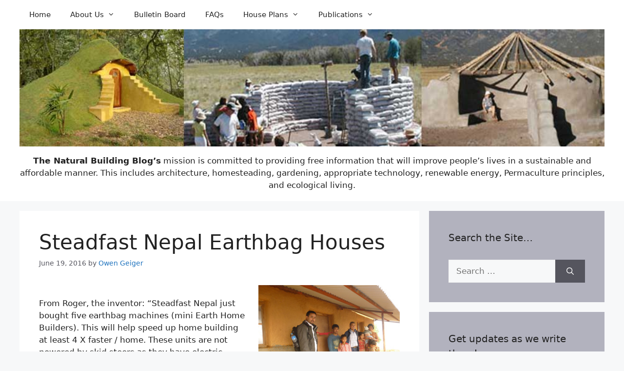

--- FILE ---
content_type: text/html; charset=UTF-8
request_url: https://naturalbuildingblog.com/steadfast-nepal-earthbag-houses/
body_size: 17800
content:
<!DOCTYPE html>
<html lang="en-US">
<head>
	<meta charset="UTF-8">
	<title>Steadfast Nepal Earthbag Houses &#8211; Natural Building Blog</title>
<meta name='robots' content='max-image-preview:large' />
<meta name="viewport" content="width=device-width, initial-scale=1"><link rel='dns-prefetch' href='//www.googletagmanager.com' />
<link rel="alternate" type="application/rss+xml" title="Natural Building Blog &raquo; Feed" href="https://naturalbuildingblog.com/feed/" />
<link rel="alternate" type="application/rss+xml" title="Natural Building Blog &raquo; Comments Feed" href="https://naturalbuildingblog.com/comments/feed/" />
<link rel="alternate" type="application/rss+xml" title="Natural Building Blog &raquo; Steadfast Nepal Earthbag Houses Comments Feed" href="https://naturalbuildingblog.com/steadfast-nepal-earthbag-houses/feed/" />
<script>
window._wpemojiSettings = {"baseUrl":"https:\/\/s.w.org\/images\/core\/emoji\/14.0.0\/72x72\/","ext":".png","svgUrl":"https:\/\/s.w.org\/images\/core\/emoji\/14.0.0\/svg\/","svgExt":".svg","source":{"concatemoji":"https:\/\/naturalbuildingblog.com\/wp-includes\/js\/wp-emoji-release.min.js?ver=6.4.5"}};
/*! This file is auto-generated */
!function(i,n){var o,s,e;function c(e){try{var t={supportTests:e,timestamp:(new Date).valueOf()};sessionStorage.setItem(o,JSON.stringify(t))}catch(e){}}function p(e,t,n){e.clearRect(0,0,e.canvas.width,e.canvas.height),e.fillText(t,0,0);var t=new Uint32Array(e.getImageData(0,0,e.canvas.width,e.canvas.height).data),r=(e.clearRect(0,0,e.canvas.width,e.canvas.height),e.fillText(n,0,0),new Uint32Array(e.getImageData(0,0,e.canvas.width,e.canvas.height).data));return t.every(function(e,t){return e===r[t]})}function u(e,t,n){switch(t){case"flag":return n(e,"\ud83c\udff3\ufe0f\u200d\u26a7\ufe0f","\ud83c\udff3\ufe0f\u200b\u26a7\ufe0f")?!1:!n(e,"\ud83c\uddfa\ud83c\uddf3","\ud83c\uddfa\u200b\ud83c\uddf3")&&!n(e,"\ud83c\udff4\udb40\udc67\udb40\udc62\udb40\udc65\udb40\udc6e\udb40\udc67\udb40\udc7f","\ud83c\udff4\u200b\udb40\udc67\u200b\udb40\udc62\u200b\udb40\udc65\u200b\udb40\udc6e\u200b\udb40\udc67\u200b\udb40\udc7f");case"emoji":return!n(e,"\ud83e\udef1\ud83c\udffb\u200d\ud83e\udef2\ud83c\udfff","\ud83e\udef1\ud83c\udffb\u200b\ud83e\udef2\ud83c\udfff")}return!1}function f(e,t,n){var r="undefined"!=typeof WorkerGlobalScope&&self instanceof WorkerGlobalScope?new OffscreenCanvas(300,150):i.createElement("canvas"),a=r.getContext("2d",{willReadFrequently:!0}),o=(a.textBaseline="top",a.font="600 32px Arial",{});return e.forEach(function(e){o[e]=t(a,e,n)}),o}function t(e){var t=i.createElement("script");t.src=e,t.defer=!0,i.head.appendChild(t)}"undefined"!=typeof Promise&&(o="wpEmojiSettingsSupports",s=["flag","emoji"],n.supports={everything:!0,everythingExceptFlag:!0},e=new Promise(function(e){i.addEventListener("DOMContentLoaded",e,{once:!0})}),new Promise(function(t){var n=function(){try{var e=JSON.parse(sessionStorage.getItem(o));if("object"==typeof e&&"number"==typeof e.timestamp&&(new Date).valueOf()<e.timestamp+604800&&"object"==typeof e.supportTests)return e.supportTests}catch(e){}return null}();if(!n){if("undefined"!=typeof Worker&&"undefined"!=typeof OffscreenCanvas&&"undefined"!=typeof URL&&URL.createObjectURL&&"undefined"!=typeof Blob)try{var e="postMessage("+f.toString()+"("+[JSON.stringify(s),u.toString(),p.toString()].join(",")+"));",r=new Blob([e],{type:"text/javascript"}),a=new Worker(URL.createObjectURL(r),{name:"wpTestEmojiSupports"});return void(a.onmessage=function(e){c(n=e.data),a.terminate(),t(n)})}catch(e){}c(n=f(s,u,p))}t(n)}).then(function(e){for(var t in e)n.supports[t]=e[t],n.supports.everything=n.supports.everything&&n.supports[t],"flag"!==t&&(n.supports.everythingExceptFlag=n.supports.everythingExceptFlag&&n.supports[t]);n.supports.everythingExceptFlag=n.supports.everythingExceptFlag&&!n.supports.flag,n.DOMReady=!1,n.readyCallback=function(){n.DOMReady=!0}}).then(function(){return e}).then(function(){var e;n.supports.everything||(n.readyCallback(),(e=n.source||{}).concatemoji?t(e.concatemoji):e.wpemoji&&e.twemoji&&(t(e.twemoji),t(e.wpemoji)))}))}((window,document),window._wpemojiSettings);
</script>
<style id='wp-emoji-styles-inline-css'>

	img.wp-smiley, img.emoji {
		display: inline !important;
		border: none !important;
		box-shadow: none !important;
		height: 1em !important;
		width: 1em !important;
		margin: 0 0.07em !important;
		vertical-align: -0.1em !important;
		background: none !important;
		padding: 0 !important;
	}
</style>
<link rel='stylesheet' id='wp-block-library-css' href='https://naturalbuildingblog.com/wp-includes/css/dist/block-library/style.min.css?ver=6.4.5' media='all' />
<style id='classic-theme-styles-inline-css'>
/*! This file is auto-generated */
.wp-block-button__link{color:#fff;background-color:#32373c;border-radius:9999px;box-shadow:none;text-decoration:none;padding:calc(.667em + 2px) calc(1.333em + 2px);font-size:1.125em}.wp-block-file__button{background:#32373c;color:#fff;text-decoration:none}
</style>
<style id='global-styles-inline-css'>
body{--wp--preset--color--black: #000000;--wp--preset--color--cyan-bluish-gray: #abb8c3;--wp--preset--color--white: #ffffff;--wp--preset--color--pale-pink: #f78da7;--wp--preset--color--vivid-red: #cf2e2e;--wp--preset--color--luminous-vivid-orange: #ff6900;--wp--preset--color--luminous-vivid-amber: #fcb900;--wp--preset--color--light-green-cyan: #7bdcb5;--wp--preset--color--vivid-green-cyan: #00d084;--wp--preset--color--pale-cyan-blue: #8ed1fc;--wp--preset--color--vivid-cyan-blue: #0693e3;--wp--preset--color--vivid-purple: #9b51e0;--wp--preset--color--contrast: var(--contrast);--wp--preset--color--contrast-2: var(--contrast-2);--wp--preset--color--contrast-3: var(--contrast-3);--wp--preset--color--base: var(--base);--wp--preset--color--base-2: var(--base-2);--wp--preset--color--base-3: var(--base-3);--wp--preset--color--accent: var(--accent);--wp--preset--gradient--vivid-cyan-blue-to-vivid-purple: linear-gradient(135deg,rgba(6,147,227,1) 0%,rgb(155,81,224) 100%);--wp--preset--gradient--light-green-cyan-to-vivid-green-cyan: linear-gradient(135deg,rgb(122,220,180) 0%,rgb(0,208,130) 100%);--wp--preset--gradient--luminous-vivid-amber-to-luminous-vivid-orange: linear-gradient(135deg,rgba(252,185,0,1) 0%,rgba(255,105,0,1) 100%);--wp--preset--gradient--luminous-vivid-orange-to-vivid-red: linear-gradient(135deg,rgba(255,105,0,1) 0%,rgb(207,46,46) 100%);--wp--preset--gradient--very-light-gray-to-cyan-bluish-gray: linear-gradient(135deg,rgb(238,238,238) 0%,rgb(169,184,195) 100%);--wp--preset--gradient--cool-to-warm-spectrum: linear-gradient(135deg,rgb(74,234,220) 0%,rgb(151,120,209) 20%,rgb(207,42,186) 40%,rgb(238,44,130) 60%,rgb(251,105,98) 80%,rgb(254,248,76) 100%);--wp--preset--gradient--blush-light-purple: linear-gradient(135deg,rgb(255,206,236) 0%,rgb(152,150,240) 100%);--wp--preset--gradient--blush-bordeaux: linear-gradient(135deg,rgb(254,205,165) 0%,rgb(254,45,45) 50%,rgb(107,0,62) 100%);--wp--preset--gradient--luminous-dusk: linear-gradient(135deg,rgb(255,203,112) 0%,rgb(199,81,192) 50%,rgb(65,88,208) 100%);--wp--preset--gradient--pale-ocean: linear-gradient(135deg,rgb(255,245,203) 0%,rgb(182,227,212) 50%,rgb(51,167,181) 100%);--wp--preset--gradient--electric-grass: linear-gradient(135deg,rgb(202,248,128) 0%,rgb(113,206,126) 100%);--wp--preset--gradient--midnight: linear-gradient(135deg,rgb(2,3,129) 0%,rgb(40,116,252) 100%);--wp--preset--font-size--small: 13px;--wp--preset--font-size--medium: 20px;--wp--preset--font-size--large: 36px;--wp--preset--font-size--x-large: 42px;--wp--preset--spacing--20: 0.44rem;--wp--preset--spacing--30: 0.67rem;--wp--preset--spacing--40: 1rem;--wp--preset--spacing--50: 1.5rem;--wp--preset--spacing--60: 2.25rem;--wp--preset--spacing--70: 3.38rem;--wp--preset--spacing--80: 5.06rem;--wp--preset--shadow--natural: 6px 6px 9px rgba(0, 0, 0, 0.2);--wp--preset--shadow--deep: 12px 12px 50px rgba(0, 0, 0, 0.4);--wp--preset--shadow--sharp: 6px 6px 0px rgba(0, 0, 0, 0.2);--wp--preset--shadow--outlined: 6px 6px 0px -3px rgba(255, 255, 255, 1), 6px 6px rgba(0, 0, 0, 1);--wp--preset--shadow--crisp: 6px 6px 0px rgba(0, 0, 0, 1);}:where(.is-layout-flex){gap: 0.5em;}:where(.is-layout-grid){gap: 0.5em;}body .is-layout-flow > .alignleft{float: left;margin-inline-start: 0;margin-inline-end: 2em;}body .is-layout-flow > .alignright{float: right;margin-inline-start: 2em;margin-inline-end: 0;}body .is-layout-flow > .aligncenter{margin-left: auto !important;margin-right: auto !important;}body .is-layout-constrained > .alignleft{float: left;margin-inline-start: 0;margin-inline-end: 2em;}body .is-layout-constrained > .alignright{float: right;margin-inline-start: 2em;margin-inline-end: 0;}body .is-layout-constrained > .aligncenter{margin-left: auto !important;margin-right: auto !important;}body .is-layout-constrained > :where(:not(.alignleft):not(.alignright):not(.alignfull)){max-width: var(--wp--style--global--content-size);margin-left: auto !important;margin-right: auto !important;}body .is-layout-constrained > .alignwide{max-width: var(--wp--style--global--wide-size);}body .is-layout-flex{display: flex;}body .is-layout-flex{flex-wrap: wrap;align-items: center;}body .is-layout-flex > *{margin: 0;}body .is-layout-grid{display: grid;}body .is-layout-grid > *{margin: 0;}:where(.wp-block-columns.is-layout-flex){gap: 2em;}:where(.wp-block-columns.is-layout-grid){gap: 2em;}:where(.wp-block-post-template.is-layout-flex){gap: 1.25em;}:where(.wp-block-post-template.is-layout-grid){gap: 1.25em;}.has-black-color{color: var(--wp--preset--color--black) !important;}.has-cyan-bluish-gray-color{color: var(--wp--preset--color--cyan-bluish-gray) !important;}.has-white-color{color: var(--wp--preset--color--white) !important;}.has-pale-pink-color{color: var(--wp--preset--color--pale-pink) !important;}.has-vivid-red-color{color: var(--wp--preset--color--vivid-red) !important;}.has-luminous-vivid-orange-color{color: var(--wp--preset--color--luminous-vivid-orange) !important;}.has-luminous-vivid-amber-color{color: var(--wp--preset--color--luminous-vivid-amber) !important;}.has-light-green-cyan-color{color: var(--wp--preset--color--light-green-cyan) !important;}.has-vivid-green-cyan-color{color: var(--wp--preset--color--vivid-green-cyan) !important;}.has-pale-cyan-blue-color{color: var(--wp--preset--color--pale-cyan-blue) !important;}.has-vivid-cyan-blue-color{color: var(--wp--preset--color--vivid-cyan-blue) !important;}.has-vivid-purple-color{color: var(--wp--preset--color--vivid-purple) !important;}.has-black-background-color{background-color: var(--wp--preset--color--black) !important;}.has-cyan-bluish-gray-background-color{background-color: var(--wp--preset--color--cyan-bluish-gray) !important;}.has-white-background-color{background-color: var(--wp--preset--color--white) !important;}.has-pale-pink-background-color{background-color: var(--wp--preset--color--pale-pink) !important;}.has-vivid-red-background-color{background-color: var(--wp--preset--color--vivid-red) !important;}.has-luminous-vivid-orange-background-color{background-color: var(--wp--preset--color--luminous-vivid-orange) !important;}.has-luminous-vivid-amber-background-color{background-color: var(--wp--preset--color--luminous-vivid-amber) !important;}.has-light-green-cyan-background-color{background-color: var(--wp--preset--color--light-green-cyan) !important;}.has-vivid-green-cyan-background-color{background-color: var(--wp--preset--color--vivid-green-cyan) !important;}.has-pale-cyan-blue-background-color{background-color: var(--wp--preset--color--pale-cyan-blue) !important;}.has-vivid-cyan-blue-background-color{background-color: var(--wp--preset--color--vivid-cyan-blue) !important;}.has-vivid-purple-background-color{background-color: var(--wp--preset--color--vivid-purple) !important;}.has-black-border-color{border-color: var(--wp--preset--color--black) !important;}.has-cyan-bluish-gray-border-color{border-color: var(--wp--preset--color--cyan-bluish-gray) !important;}.has-white-border-color{border-color: var(--wp--preset--color--white) !important;}.has-pale-pink-border-color{border-color: var(--wp--preset--color--pale-pink) !important;}.has-vivid-red-border-color{border-color: var(--wp--preset--color--vivid-red) !important;}.has-luminous-vivid-orange-border-color{border-color: var(--wp--preset--color--luminous-vivid-orange) !important;}.has-luminous-vivid-amber-border-color{border-color: var(--wp--preset--color--luminous-vivid-amber) !important;}.has-light-green-cyan-border-color{border-color: var(--wp--preset--color--light-green-cyan) !important;}.has-vivid-green-cyan-border-color{border-color: var(--wp--preset--color--vivid-green-cyan) !important;}.has-pale-cyan-blue-border-color{border-color: var(--wp--preset--color--pale-cyan-blue) !important;}.has-vivid-cyan-blue-border-color{border-color: var(--wp--preset--color--vivid-cyan-blue) !important;}.has-vivid-purple-border-color{border-color: var(--wp--preset--color--vivid-purple) !important;}.has-vivid-cyan-blue-to-vivid-purple-gradient-background{background: var(--wp--preset--gradient--vivid-cyan-blue-to-vivid-purple) !important;}.has-light-green-cyan-to-vivid-green-cyan-gradient-background{background: var(--wp--preset--gradient--light-green-cyan-to-vivid-green-cyan) !important;}.has-luminous-vivid-amber-to-luminous-vivid-orange-gradient-background{background: var(--wp--preset--gradient--luminous-vivid-amber-to-luminous-vivid-orange) !important;}.has-luminous-vivid-orange-to-vivid-red-gradient-background{background: var(--wp--preset--gradient--luminous-vivid-orange-to-vivid-red) !important;}.has-very-light-gray-to-cyan-bluish-gray-gradient-background{background: var(--wp--preset--gradient--very-light-gray-to-cyan-bluish-gray) !important;}.has-cool-to-warm-spectrum-gradient-background{background: var(--wp--preset--gradient--cool-to-warm-spectrum) !important;}.has-blush-light-purple-gradient-background{background: var(--wp--preset--gradient--blush-light-purple) !important;}.has-blush-bordeaux-gradient-background{background: var(--wp--preset--gradient--blush-bordeaux) !important;}.has-luminous-dusk-gradient-background{background: var(--wp--preset--gradient--luminous-dusk) !important;}.has-pale-ocean-gradient-background{background: var(--wp--preset--gradient--pale-ocean) !important;}.has-electric-grass-gradient-background{background: var(--wp--preset--gradient--electric-grass) !important;}.has-midnight-gradient-background{background: var(--wp--preset--gradient--midnight) !important;}.has-small-font-size{font-size: var(--wp--preset--font-size--small) !important;}.has-medium-font-size{font-size: var(--wp--preset--font-size--medium) !important;}.has-large-font-size{font-size: var(--wp--preset--font-size--large) !important;}.has-x-large-font-size{font-size: var(--wp--preset--font-size--x-large) !important;}
.wp-block-navigation a:where(:not(.wp-element-button)){color: inherit;}
:where(.wp-block-post-template.is-layout-flex){gap: 1.25em;}:where(.wp-block-post-template.is-layout-grid){gap: 1.25em;}
:where(.wp-block-columns.is-layout-flex){gap: 2em;}:where(.wp-block-columns.is-layout-grid){gap: 2em;}
.wp-block-pullquote{font-size: 1.5em;line-height: 1.6;}
</style>
<link rel='stylesheet' id='mc4wp-form-themes-css' href='https://naturalbuildingblog.com/wp-content/plugins/mailchimp-for-wp/assets/css/form-themes.css?ver=4.10.4' media='all' />
<link rel='stylesheet' id='generate-comments-css' href='https://naturalbuildingblog.com/wp-content/themes/generatepress/assets/css/components/comments.min.css?ver=3.3.1' media='all' />
<link rel='stylesheet' id='generate-widget-areas-css' href='https://naturalbuildingblog.com/wp-content/themes/generatepress/assets/css/components/widget-areas.min.css?ver=3.3.1' media='all' />
<link rel='stylesheet' id='generate-style-css' href='https://naturalbuildingblog.com/wp-content/themes/generatepress/assets/css/main.min.css?ver=3.3.1' media='all' />
<style id='generate-style-inline-css'>
body{background-color:var(--base-2);color:var(--contrast);}a{color:var(--accent);}a:hover, a:focus, a:active{color:var(--contrast);}.wp-block-group__inner-container{max-width:1200px;margin-left:auto;margin-right:auto;}.site-header .header-image{width:1250px;}:root{--contrast:#222222;--contrast-2:#575760;--contrast-3:#b2b2be;--base:#f0f0f0;--base-2:#f7f8f9;--base-3:#ffffff;--accent:#1e73be;}:root .has-contrast-color{color:var(--contrast);}:root .has-contrast-background-color{background-color:var(--contrast);}:root .has-contrast-2-color{color:var(--contrast-2);}:root .has-contrast-2-background-color{background-color:var(--contrast-2);}:root .has-contrast-3-color{color:var(--contrast-3);}:root .has-contrast-3-background-color{background-color:var(--contrast-3);}:root .has-base-color{color:var(--base);}:root .has-base-background-color{background-color:var(--base);}:root .has-base-2-color{color:var(--base-2);}:root .has-base-2-background-color{background-color:var(--base-2);}:root .has-base-3-color{color:var(--base-3);}:root .has-base-3-background-color{background-color:var(--base-3);}:root .has-accent-color{color:var(--accent);}:root .has-accent-background-color{background-color:var(--accent);}.top-bar{background-color:#636363;color:#ffffff;}.top-bar a{color:#ffffff;}.top-bar a:hover{color:#303030;}.site-header{background-color:var(--base-3);}.main-title a,.main-title a:hover{color:var(--contrast);}.site-description{color:var(--contrast-2);}.mobile-menu-control-wrapper .menu-toggle,.mobile-menu-control-wrapper .menu-toggle:hover,.mobile-menu-control-wrapper .menu-toggle:focus,.has-inline-mobile-toggle #site-navigation.toggled{background-color:rgba(0, 0, 0, 0.02);}.main-navigation,.main-navigation ul ul{background-color:var(--base-3);}.main-navigation .main-nav ul li a, .main-navigation .menu-toggle, .main-navigation .menu-bar-items{color:var(--contrast);}.main-navigation .main-nav ul li:not([class*="current-menu-"]):hover > a, .main-navigation .main-nav ul li:not([class*="current-menu-"]):focus > a, .main-navigation .main-nav ul li.sfHover:not([class*="current-menu-"]) > a, .main-navigation .menu-bar-item:hover > a, .main-navigation .menu-bar-item.sfHover > a{color:var(--accent);}button.menu-toggle:hover,button.menu-toggle:focus{color:var(--contrast);}.main-navigation .main-nav ul li[class*="current-menu-"] > a{color:var(--accent);}.navigation-search input[type="search"],.navigation-search input[type="search"]:active, .navigation-search input[type="search"]:focus, .main-navigation .main-nav ul li.search-item.active > a, .main-navigation .menu-bar-items .search-item.active > a{color:var(--accent);}.main-navigation ul ul{background-color:var(--base);}.separate-containers .inside-article, .separate-containers .comments-area, .separate-containers .page-header, .one-container .container, .separate-containers .paging-navigation, .inside-page-header{color:var(--contrast);background-color:var(--base-3);}.entry-title a{color:var(--contrast);}.entry-title a:hover{color:var(--contrast-2);}.entry-meta{color:var(--contrast-2);}.sidebar .widget{background-color:var(--contrast-3);}.sidebar .widget a{color:var(--base-3);}.footer-widgets{background-color:var(--base-3);}.site-info{background-color:var(--base-3);}input[type="text"],input[type="email"],input[type="url"],input[type="password"],input[type="search"],input[type="tel"],input[type="number"],textarea,select{color:var(--contrast);background-color:var(--base-2);border-color:var(--base);}input[type="text"]:focus,input[type="email"]:focus,input[type="url"]:focus,input[type="password"]:focus,input[type="search"]:focus,input[type="tel"]:focus,input[type="number"]:focus,textarea:focus,select:focus{color:var(--contrast);background-color:var(--base-2);border-color:var(--contrast-3);}button,html input[type="button"],input[type="reset"],input[type="submit"],a.button,a.wp-block-button__link:not(.has-background){color:#ffffff;background-color:#55555e;}button:hover,html input[type="button"]:hover,input[type="reset"]:hover,input[type="submit"]:hover,a.button:hover,button:focus,html input[type="button"]:focus,input[type="reset"]:focus,input[type="submit"]:focus,a.button:focus,a.wp-block-button__link:not(.has-background):active,a.wp-block-button__link:not(.has-background):focus,a.wp-block-button__link:not(.has-background):hover{color:#ffffff;background-color:#3f4047;}a.generate-back-to-top{background-color:rgba( 0,0,0,0.4 );color:#ffffff;}a.generate-back-to-top:hover,a.generate-back-to-top:focus{background-color:rgba( 0,0,0,0.6 );color:#ffffff;}:root{--gp-search-modal-bg-color:var(--base-3);--gp-search-modal-text-color:var(--contrast);--gp-search-modal-overlay-bg-color:rgba(0,0,0,0.2);}@media (max-width: 768px){.main-navigation .menu-bar-item:hover > a, .main-navigation .menu-bar-item.sfHover > a{background:none;color:var(--contrast);}}.inside-top-bar.grid-container{max-width:1280px;}.inside-header{padding:0px 20px 20px 20px;}.inside-header.grid-container{max-width:1240px;}.site-main .wp-block-group__inner-container{padding:40px;}.separate-containers .paging-navigation{padding-top:20px;padding-bottom:20px;}.entry-content .alignwide, body:not(.no-sidebar) .entry-content .alignfull{margin-left:-40px;width:calc(100% + 80px);max-width:calc(100% + 80px);}.rtl .menu-item-has-children .dropdown-menu-toggle{padding-left:20px;}.rtl .main-navigation .main-nav ul li.menu-item-has-children > a{padding-right:20px;}.footer-widgets-container.grid-container{max-width:1280px;}.inside-site-info.grid-container{max-width:1280px;}@media (max-width:768px){.separate-containers .inside-article, .separate-containers .comments-area, .separate-containers .page-header, .separate-containers .paging-navigation, .one-container .site-content, .inside-page-header{padding:30px;}.site-main .wp-block-group__inner-container{padding:30px;}.inside-top-bar{padding-right:30px;padding-left:30px;}.inside-header{padding-right:30px;padding-left:30px;}.widget-area .widget{padding-top:30px;padding-right:30px;padding-bottom:30px;padding-left:30px;}.footer-widgets-container{padding-top:30px;padding-right:30px;padding-bottom:30px;padding-left:30px;}.inside-site-info{padding-right:30px;padding-left:30px;}.entry-content .alignwide, body:not(.no-sidebar) .entry-content .alignfull{margin-left:-30px;width:calc(100% + 60px);max-width:calc(100% + 60px);}.one-container .site-main .paging-navigation{margin-bottom:20px;}}/* End cached CSS */.is-right-sidebar{width:30%;}.is-left-sidebar{width:30%;}.site-content .content-area{width:70%;}@media (max-width: 768px){.main-navigation .menu-toggle,.sidebar-nav-mobile:not(#sticky-placeholder){display:block;}.main-navigation ul,.gen-sidebar-nav,.main-navigation:not(.slideout-navigation):not(.toggled) .main-nav > ul,.has-inline-mobile-toggle #site-navigation .inside-navigation > *:not(.navigation-search):not(.main-nav){display:none;}.nav-align-right .inside-navigation,.nav-align-center .inside-navigation{justify-content:space-between;}}
</style>
<link rel='stylesheet' id='generate-font-icons-css' href='https://naturalbuildingblog.com/wp-content/themes/generatepress/assets/css/components/font-icons.min.css?ver=3.3.1' media='all' />

<!-- Google Analytics snippet added by Site Kit -->
<script src="https://www.googletagmanager.com/gtag/js?id=UA-71731479-1" id="google_gtagjs-js" async></script>
<script id="google_gtagjs-js-after">
window.dataLayer = window.dataLayer || [];function gtag(){dataLayer.push(arguments);}
gtag('set', 'linker', {"domains":["naturalbuildingblog.com"]} );
gtag("js", new Date());
gtag("set", "developer_id.dZTNiMT", true);
gtag("config", "UA-71731479-1", {"anonymize_ip":true});
gtag("config", "G-96CQK8SDZF");
</script>

<!-- End Google Analytics snippet added by Site Kit -->
<link rel="https://api.w.org/" href="https://naturalbuildingblog.com/wp-json/" /><link rel="alternate" type="application/json" href="https://naturalbuildingblog.com/wp-json/wp/v2/posts/11792" /><link rel="EditURI" type="application/rsd+xml" title="RSD" href="https://naturalbuildingblog.com/xmlrpc.php?rsd" />
<meta name="generator" content="WordPress 6.4.5" />
<link rel="canonical" href="https://naturalbuildingblog.com/steadfast-nepal-earthbag-houses/" />
<link rel='shortlink' href='https://naturalbuildingblog.com/?p=11792' />
<link rel="alternate" type="application/json+oembed" href="https://naturalbuildingblog.com/wp-json/oembed/1.0/embed?url=https%3A%2F%2Fnaturalbuildingblog.com%2Fsteadfast-nepal-earthbag-houses%2F" />
<link rel="alternate" type="text/xml+oembed" href="https://naturalbuildingblog.com/wp-json/oembed/1.0/embed?url=https%3A%2F%2Fnaturalbuildingblog.com%2Fsteadfast-nepal-earthbag-houses%2F&#038;format=xml" />
<meta name="generator" content="Site Kit by Google 1.115.0" /><link rel="icon" href="https://naturalbuildingblog.com/wp-content/uploads/cropped-favicon-32x32.jpg" sizes="32x32" />
<link rel="icon" href="https://naturalbuildingblog.com/wp-content/uploads/cropped-favicon-192x192.jpg" sizes="192x192" />
<link rel="apple-touch-icon" href="https://naturalbuildingblog.com/wp-content/uploads/cropped-favicon-180x180.jpg" />
<meta name="msapplication-TileImage" content="https://naturalbuildingblog.com/wp-content/uploads/cropped-favicon-270x270.jpg" />
</head>

<body class="post-template-default single single-post postid-11792 single-format-standard wp-custom-logo wp-embed-responsive post-image-above-header post-image-aligned-center sticky-menu-fade right-sidebar nav-above-header separate-containers nav-aligned-left header-aligned-center dropdown-hover" itemtype="https://schema.org/Blog" itemscope>
	<a class="screen-reader-text skip-link" href="#content" title="Skip to content">Skip to content</a>		<nav class="main-navigation has-menu-bar-items sub-menu-right" id="site-navigation" aria-label="Primary"  itemtype="https://schema.org/SiteNavigationElement" itemscope>
			<div class="inside-navigation grid-container">
								<button class="menu-toggle" aria-controls="primary-menu" aria-expanded="false">
					<span class="mobile-menu">Menu</span>				</button>
				<div id="primary-menu" class="main-nav"><ul id="menu-topmenu" class=" menu sf-menu"><li id="menu-item-6551" class="menu-item menu-item-type-custom menu-item-object-custom menu-item-home menu-item-6551"><a href="https://naturalbuildingblog.com">Home</a></li>
<li id="menu-item-6547" class="menu-item menu-item-type-post_type menu-item-object-page menu-item-has-children menu-item-6547"><a href="https://naturalbuildingblog.com/about/">About Us<span role="presentation" class="dropdown-menu-toggle"></span></a>
<ul class="sub-menu">
	<li id="menu-item-6550" class="menu-item menu-item-type-post_type menu-item-object-page menu-item-6550"><a href="https://naturalbuildingblog.com/about/introduction/">Introduction</a></li>
	<li id="menu-item-6549" class="menu-item menu-item-type-post_type menu-item-object-page menu-item-6549"><a href="https://naturalbuildingblog.com/about/contact-us/">Contact Us</a></li>
	<li id="menu-item-6639" class="menu-item menu-item-type-post_type menu-item-object-page menu-item-6639"><a href="https://naturalbuildingblog.com/about/about-our-earnings/">About Our Earnings</a></li>
	<li id="menu-item-6548" class="menu-item menu-item-type-post_type menu-item-object-page menu-item-6548"><a href="https://naturalbuildingblog.com/about/privacypolicytermsofservice/">Terms of Service &#038; Privacy Policy</a></li>
</ul>
</li>
<li id="menu-item-6546" class="menu-item menu-item-type-post_type menu-item-object-page menu-item-6546"><a href="https://naturalbuildingblog.com/bulletin-board/">Bulletin Board</a></li>
<li id="menu-item-6596" class="menu-item menu-item-type-post_type menu-item-object-page menu-item-6596"><a href="https://naturalbuildingblog.com/faqs/">FAQs</a></li>
<li id="menu-item-6539" class="menu-item menu-item-type-post_type menu-item-object-page menu-item-has-children menu-item-6539"><a href="https://naturalbuildingblog.com/house-plans/">House Plans<span role="presentation" class="dropdown-menu-toggle"></span></a>
<ul class="sub-menu">
	<li id="menu-item-13269" class="menu-item menu-item-type-post_type menu-item-object-page menu-item-has-children menu-item-13269"><a href="https://naturalbuildingblog.com/round-houses/">Round Houses<span role="presentation" class="dropdown-menu-toggle"></span></a>
	<ul class="sub-menu">
		<li id="menu-item-9710" class="menu-item menu-item-type-post_type menu-item-object-page menu-item-9710"><a href="https://naturalbuildingblog.com/roundhouse-studio/">Roundhouse Studio</a></li>
		<li id="menu-item-13274" class="menu-item menu-item-type-post_type menu-item-object-page menu-item-13274"><a href="https://naturalbuildingblog.com/2-bedroom-roundhouse/">2 Bedroom Roundhouse</a></li>
		<li id="menu-item-9711" class="menu-item menu-item-type-post_type menu-item-object-page menu-item-9711"><a href="https://naturalbuildingblog.com/10-meter-roundhouse/">10 meter Roundhouse</a></li>
		<li id="menu-item-9712" class="menu-item menu-item-type-post_type menu-item-object-page menu-item-9712"><a href="https://naturalbuildingblog.com/1-5-story-roundhouse/">1.5 Story Roundhouse</a></li>
		<li id="menu-item-9713" class="menu-item menu-item-type-post_type menu-item-object-page menu-item-9713"><a href="https://naturalbuildingblog.com/2-story-earthbag-roundhouse/">2-Story Earthbag Roundhouse</a></li>
		<li id="menu-item-13273" class="menu-item menu-item-type-post_type menu-item-object-page menu-item-13273"><a href="https://naturalbuildingblog.com/tower-house/">Tower House</a></li>
		<li id="menu-item-13271" class="menu-item menu-item-type-post_type menu-item-object-page menu-item-13271"><a href="https://naturalbuildingblog.com/hobbit-house/">Hobbit House</a></li>
		<li id="menu-item-9723" class="menu-item menu-item-type-post_type menu-item-object-page menu-item-9723"><a href="https://naturalbuildingblog.com/triple-roundhouse-cluster/">Triple Roundhouse Cluster</a></li>
		<li id="menu-item-13272" class="menu-item menu-item-type-post_type menu-item-object-page menu-item-13272"><a href="https://naturalbuildingblog.com/roundhouse-dome-cluster/">Roundhouse / Dome Cluster</a></li>
		<li id="menu-item-9706" class="menu-item menu-item-type-post_type menu-item-object-page menu-item-9706"><a href="https://naturalbuildingblog.com/hexagonalround-house/">Hexagonal/Round House</a></li>
		<li id="menu-item-9714" class="menu-item menu-item-type-post_type menu-item-object-page menu-item-9714"><a href="https://naturalbuildingblog.com/2-story-roundhouse-above-survival-shelter/">2-Story Roundhouse above Survival Shelter</a></li>
		<li id="menu-item-13756" class="menu-item menu-item-type-post_type menu-item-object-page menu-item-13756"><a href="https://naturalbuildingblog.com/2-roundhouses-with-greenhouse/">2 Roundhouses with Greenhouse</a></li>
	</ul>
</li>
	<li id="menu-item-9484" class="menu-item menu-item-type-post_type menu-item-object-page menu-item-has-children menu-item-9484"><a href="https://naturalbuildingblog.com/straight-wall-houses/">Straight Wall Houses<span role="presentation" class="dropdown-menu-toggle"></span></a>
	<ul class="sub-menu">
		<li id="menu-item-9465" class="menu-item menu-item-type-post_type menu-item-object-page menu-item-9465"><a href="https://naturalbuildingblog.com/barn-style-house/">Barn Style House</a></li>
		<li id="menu-item-9466" class="menu-item menu-item-type-post_type menu-item-object-page menu-item-9466"><a href="https://naturalbuildingblog.com/beach-house/">Beach House</a></li>
		<li id="menu-item-9467" class="menu-item menu-item-type-post_type menu-item-object-page menu-item-9467"><a href="https://naturalbuildingblog.com/beachcomber-house/">Beachcomber House</a></li>
		<li id="menu-item-9468" class="menu-item menu-item-type-post_type menu-item-object-page menu-item-9468"><a href="https://naturalbuildingblog.com/chalet/">Chalet</a></li>
		<li id="menu-item-9469" class="menu-item menu-item-type-post_type menu-item-object-page menu-item-9469"><a href="https://naturalbuildingblog.com/chonburi/">Chonburi</a></li>
		<li id="menu-item-9470" class="menu-item menu-item-type-post_type menu-item-object-page menu-item-9470"><a href="https://naturalbuildingblog.com/country-house/">Country House</a></li>
		<li id="menu-item-9471" class="menu-item menu-item-type-post_type menu-item-object-page menu-item-9471"><a href="https://naturalbuildingblog.com/cozy-cottage/">Cozy Cottage</a></li>
		<li id="menu-item-9472" class="menu-item menu-item-type-post_type menu-item-object-page menu-item-9472"><a href="https://naturalbuildingblog.com/craftsman-house/">Craftsman House</a></li>
		<li id="menu-item-9473" class="menu-item menu-item-type-post_type menu-item-object-page menu-item-9473"><a href="https://naturalbuildingblog.com/crow-design/">Crow Design</a></li>
		<li id="menu-item-9463" class="menu-item menu-item-type-post_type menu-item-object-page menu-item-9463"><a href="https://naturalbuildingblog.com/double-wide-farmhouse/">Double Wide Farmhouse</a></li>
		<li id="menu-item-9489" class="menu-item menu-item-type-post_type menu-item-object-page menu-item-9489"><a href="https://naturalbuildingblog.com/earth-lodge/">Earth Lodge</a></li>
		<li id="menu-item-9477" class="menu-item menu-item-type-post_type menu-item-object-page menu-item-9477"><a href="https://naturalbuildingblog.com/farm-guesthouse/">Farm Guesthouse</a></li>
		<li id="menu-item-9478" class="menu-item menu-item-type-post_type menu-item-object-page menu-item-9478"><a href="https://naturalbuildingblog.com/farmhouse/">Farmhouse</a></li>
		<li id="menu-item-9479" class="menu-item menu-item-type-post_type menu-item-object-page menu-item-9479"><a href="https://naturalbuildingblog.com/garageapartment/">Garage/Apartment</a></li>
		<li id="menu-item-9480" class="menu-item menu-item-type-post_type menu-item-object-page menu-item-9480"><a href="https://naturalbuildingblog.com/l-shaped-house/">L-Shaped House</a></li>
		<li id="menu-item-9491" class="menu-item menu-item-type-post_type menu-item-object-page menu-item-9491"><a href="https://naturalbuildingblog.com/modular-pods/">Modular Pods</a></li>
		<li id="menu-item-9456" class="menu-item menu-item-type-post_type menu-item-object-page menu-item-9456"><a href="https://naturalbuildingblog.com/mountain-cottage/">Mountain Cottage</a></li>
		<li id="menu-item-9455" class="menu-item menu-item-type-post_type menu-item-object-page menu-item-9455"><a href="https://naturalbuildingblog.com/sacred-mountains/">Sacred Mountains</a></li>
		<li id="menu-item-9454" class="menu-item menu-item-type-post_type menu-item-object-page menu-item-9454"><a href="https://naturalbuildingblog.com/solar-cabin/">Solar Cabin</a></li>
		<li id="menu-item-9453" class="menu-item menu-item-type-post_type menu-item-object-page menu-item-9453"><a href="https://naturalbuildingblog.com/solar-ranch-house/">Solar Ranch House</a></li>
		<li id="menu-item-9452" class="menu-item menu-item-type-post_type menu-item-object-page menu-item-9452"><a href="https://naturalbuildingblog.com/summer-breeze/">Summer Breeze</a></li>
		<li id="menu-item-9451" class="menu-item menu-item-type-post_type menu-item-object-page menu-item-9451"><a href="https://naturalbuildingblog.com/the-sweet-spot/">The Sweet Spot</a></li>
		<li id="menu-item-9487" class="menu-item menu-item-type-post_type menu-item-object-page menu-item-9487"><a href="https://naturalbuildingblog.com/u-shaped-house/">U-Shaped House</a></li>
		<li id="menu-item-9450" class="menu-item menu-item-type-post_type menu-item-object-page menu-item-9450"><a href="https://naturalbuildingblog.com/wilderness-cabin/">Wilderness Cabin</a></li>
	</ul>
</li>
	<li id="menu-item-9699" class="menu-item menu-item-type-post_type menu-item-object-page menu-item-has-children menu-item-9699"><a href="https://naturalbuildingblog.com/curved-wall-houses/">Curved Wall Houses<span role="presentation" class="dropdown-menu-toggle"></span></a>
	<ul class="sub-menu">
		<li id="menu-item-9701" class="menu-item menu-item-type-post_type menu-item-object-page menu-item-9701"><a href="https://naturalbuildingblog.com/earthbag-arc-house/">Earthbag Arc House</a></li>
		<li id="menu-item-9702" class="menu-item menu-item-type-post_type menu-item-object-page menu-item-9702"><a href="https://naturalbuildingblog.com/baca-hybrid/">Baca Hybrid</a></li>
		<li id="menu-item-9703" class="menu-item menu-item-type-post_type menu-item-object-page menu-item-9703"><a href="https://naturalbuildingblog.com/earth-bermed-natural-house-2/">Earth-bermed Natural House</a></li>
		<li id="menu-item-9704" class="menu-item menu-item-type-post_type menu-item-object-page menu-item-9704"><a href="https://naturalbuildingblog.com/earthworm-studio/">Earthworm Studio</a></li>
		<li id="menu-item-9705" class="menu-item menu-item-type-post_type menu-item-object-page menu-item-9705"><a href="https://naturalbuildingblog.com/english-cottage/">English Cottage</a></li>
		<li id="menu-item-9707" class="menu-item menu-item-type-post_type menu-item-object-page menu-item-9707"><a href="https://naturalbuildingblog.com/hobbit-house/">Hobbit House</a></li>
		<li id="menu-item-9708" class="menu-item menu-item-type-post_type menu-item-object-page menu-item-9708"><a href="https://naturalbuildingblog.com/mediterranean-house/">Mediterranean House</a></li>
		<li id="menu-item-9709" class="menu-item menu-item-type-post_type menu-item-object-page menu-item-9709"><a href="https://naturalbuildingblog.com/native-spirit/">Native Spirit</a></li>
		<li id="menu-item-9715" class="menu-item menu-item-type-post_type menu-item-object-page menu-item-9715"><a href="https://naturalbuildingblog.com/solar-pit-house/">Solar Pit House</a></li>
		<li id="menu-item-9716" class="menu-item menu-item-type-post_type menu-item-object-page menu-item-9716"><a href="https://naturalbuildingblog.com/solar-santa-fe/">Solar Santa Fe</a></li>
		<li id="menu-item-9717" class="menu-item menu-item-type-post_type menu-item-object-page menu-item-9717"><a href="https://naturalbuildingblog.com/spiral-house/">Spiral House</a></li>
		<li id="menu-item-9718" class="menu-item menu-item-type-post_type menu-item-object-page menu-item-9718"><a href="https://naturalbuildingblog.com/spiral-2-house/">Spiral 2 House</a></li>
		<li id="menu-item-9719" class="menu-item menu-item-type-post_type menu-item-object-page menu-item-9719"><a href="https://naturalbuildingblog.com/spiral-dome-magic-1-and-2/">Spiral Dome Magic 1 and 2</a></li>
		<li id="menu-item-9720" class="menu-item menu-item-type-post_type menu-item-object-page menu-item-9720"><a href="https://naturalbuildingblog.com/subterranean-survival-shelter/">Subterranean Survival Shelter</a></li>
		<li id="menu-item-9721" class="menu-item menu-item-type-post_type menu-item-object-page menu-item-9721"><a href="https://naturalbuildingblog.com/torus-design/">Torus Design</a></li>
		<li id="menu-item-9722" class="menu-item menu-item-type-post_type menu-item-object-page menu-item-9722"><a href="https://naturalbuildingblog.com/tower-house/">Tower House</a></li>
		<li id="menu-item-9725" class="menu-item menu-item-type-post_type menu-item-object-page menu-item-9725"><a href="https://naturalbuildingblog.com/zero-energy-one/">Zero Energy One</a></li>
		<li id="menu-item-9726" class="menu-item menu-item-type-post_type menu-item-object-page menu-item-9726"><a href="https://naturalbuildingblog.com/zero-energy-two/">Zero Energy Two</a></li>
		<li id="menu-item-9724" class="menu-item menu-item-type-post_type menu-item-object-page menu-item-9724"><a href="https://naturalbuildingblog.com/zero-energy-four/">Zero Energy Four</a></li>
	</ul>
</li>
	<li id="menu-item-7641" class="menu-item menu-item-type-post_type menu-item-object-page menu-item-has-children menu-item-7641"><a href="https://naturalbuildingblog.com/earth-sheltered-underground-house-plans/">Earth-Sheltered / Underground House Plans<span role="presentation" class="dropdown-menu-toggle"></span></a>
	<ul class="sub-menu">
		<li id="menu-item-7654" class="menu-item menu-item-type-post_type menu-item-object-page menu-item-7654"><a href="https://naturalbuildingblog.com/earthbag-arc-house/">Earthbag Arc House</a></li>
		<li id="menu-item-7653" class="menu-item menu-item-type-post_type menu-item-object-page menu-item-7653"><a href="https://naturalbuildingblog.com/earth-lodge/">Earth Lodge</a></li>
		<li id="menu-item-7652" class="menu-item menu-item-type-post_type menu-item-object-page menu-item-7652"><a href="https://naturalbuildingblog.com/earthworm-studio/">Earthworm Studio</a></li>
		<li id="menu-item-7651" class="menu-item menu-item-type-post_type menu-item-object-page menu-item-7651"><a href="https://naturalbuildingblog.com/hobbit-house/">Hobbit House</a></li>
		<li id="menu-item-7650" class="menu-item menu-item-type-post_type menu-item-object-page menu-item-7650"><a href="https://naturalbuildingblog.com/solar-pit-house/">Solar Pit House</a></li>
		<li id="menu-item-7649" class="menu-item menu-item-type-post_type menu-item-object-page menu-item-7649"><a href="https://naturalbuildingblog.com/spiral-house/">Spiral House</a></li>
		<li id="menu-item-7648" class="menu-item menu-item-type-post_type menu-item-object-page menu-item-7648"><a href="https://naturalbuildingblog.com/spiral-2-house/">Spiral 2 House</a></li>
		<li id="menu-item-7647" class="menu-item menu-item-type-post_type menu-item-object-page menu-item-7647"><a href="https://naturalbuildingblog.com/spiral-dome-magic-1-and-2/">Spiral Dome Magic 1 and 2</a></li>
		<li id="menu-item-7646" class="menu-item menu-item-type-post_type menu-item-object-page menu-item-7646"><a href="https://naturalbuildingblog.com/subterranean-survival-shelter/">Subterranean Survival Shelter</a></li>
		<li id="menu-item-7645" class="menu-item menu-item-type-post_type menu-item-object-page menu-item-7645"><a href="https://naturalbuildingblog.com/triple-roundhouse-cluster/">Triple Roundhouse Cluster</a></li>
		<li id="menu-item-7644" class="menu-item menu-item-type-post_type menu-item-object-page menu-item-7644"><a href="https://naturalbuildingblog.com/zero-energy-one/">Zero Energy One</a></li>
		<li id="menu-item-7643" class="menu-item menu-item-type-post_type menu-item-object-page menu-item-7643"><a href="https://naturalbuildingblog.com/zero-energy-two/">Zero Energy Two</a></li>
		<li id="menu-item-7642" class="menu-item menu-item-type-post_type menu-item-object-page menu-item-7642"><a href="https://naturalbuildingblog.com/zero-energy-four/">Zero Energy Four</a></li>
	</ul>
</li>
	<li id="menu-item-9099" class="menu-item menu-item-type-post_type menu-item-object-page menu-item-has-children menu-item-9099"><a href="https://naturalbuildingblog.com/house-plans/about-the-house-plans/">Dome House Plans<span role="presentation" class="dropdown-menu-toggle"></span></a>
	<ul class="sub-menu">
		<li id="menu-item-9107" class="menu-item menu-item-type-post_type menu-item-object-page menu-item-9107"><a href="https://naturalbuildingblog.com/enviro-earthbag-dome/">Enviro Earthbag Dome</a></li>
		<li id="menu-item-9108" class="menu-item menu-item-type-post_type menu-item-object-page menu-item-9108"><a href="https://naturalbuildingblog.com/enviro-earthbag-dome-2/">Enviro Earthbag Dome 2</a></li>
		<li id="menu-item-9109" class="menu-item menu-item-type-post_type menu-item-object-page menu-item-9109"><a href="https://naturalbuildingblog.com/peace-dome/">Peace Dome</a></li>
		<li id="menu-item-9110" class="menu-item menu-item-type-post_type menu-item-object-page menu-item-9110"><a href="https://naturalbuildingblog.com/roundhouse-dome-cluster/">Roundhouse / Dome Cluster</a></li>
		<li id="menu-item-9100" class="menu-item menu-item-type-post_type menu-item-object-page menu-item-9100"><a href="https://naturalbuildingblog.com/spiral-dome-magic-1-and-2/">Spiral Dome Magic 1 and 2</a></li>
		<li id="menu-item-9111" class="menu-item menu-item-type-post_type menu-item-object-page menu-item-9111"><a href="https://naturalbuildingblog.com/tinyville-earthbag-domes/">Tinyville Earthbag Domes</a></li>
	</ul>
</li>
	<li id="menu-item-7008" class="menu-item menu-item-type-post_type menu-item-object-page menu-item-has-children menu-item-7008"><a href="https://naturalbuildingblog.com/multi-family-house-plans/">Multi-Family House Plans<span role="presentation" class="dropdown-menu-toggle"></span></a>
	<ul class="sub-menu">
		<li id="menu-item-7013" class="menu-item menu-item-type-post_type menu-item-object-page menu-item-7013"><a href="https://naturalbuildingblog.com/torus-design/">Torus Design</a></li>
		<li id="menu-item-7012" class="menu-item menu-item-type-post_type menu-item-object-page menu-item-7012"><a href="https://naturalbuildingblog.com/duplex/">Duplex</a></li>
		<li id="menu-item-7011" class="menu-item menu-item-type-post_type menu-item-object-page menu-item-7011"><a href="https://naturalbuildingblog.com/fourplex/">Fourplex</a></li>
		<li id="menu-item-7009" class="menu-item menu-item-type-post_type menu-item-object-page menu-item-7009"><a href="https://naturalbuildingblog.com/modular-pods/">Modular Pods</a></li>
	</ul>
</li>
	<li id="menu-item-13206" class="menu-item menu-item-type-post_type menu-item-object-page menu-item-has-children menu-item-13206"><a href="https://naturalbuildingblog.com/castle-plans/">Castle Plans<span role="presentation" class="dropdown-menu-toggle"></span></a>
	<ul class="sub-menu">
		<li id="menu-item-13211" class="menu-item menu-item-type-post_type menu-item-object-page menu-item-13211"><a href="https://naturalbuildingblog.com/earthbag-castle/">Earthbag Castle</a></li>
		<li id="menu-item-13210" class="menu-item menu-item-type-post_type menu-item-object-page menu-item-13210"><a href="https://naturalbuildingblog.com/earthbag-dome-fort/">Earthbag Dome Fort</a></li>
		<li id="menu-item-13212" class="menu-item menu-item-type-post_type menu-item-object-page menu-item-13212"><a href="https://naturalbuildingblog.com/custom-chonburi/">Custom Chonburi</a></li>
		<li id="menu-item-13221" class="menu-item menu-item-type-post_type menu-item-object-page menu-item-13221"><a href="https://naturalbuildingblog.com/2-story-roundhouse-castle/">2-Story Roundhouse Castle</a></li>
		<li id="menu-item-13222" class="menu-item menu-item-type-post_type menu-item-object-page menu-item-13222"><a href="https://naturalbuildingblog.com/castle-tower-house/">Castle Tower House</a></li>
		<li id="menu-item-13213" class="menu-item menu-item-type-post_type menu-item-object-page menu-item-13213"><a href="https://naturalbuildingblog.com/carriage-house/">Carriage House</a></li>
		<li id="menu-item-13209" class="menu-item menu-item-type-post_type menu-item-object-page menu-item-13209"><a href="https://naturalbuildingblog.com/fortress-tower/">Fortress Tower</a></li>
		<li id="menu-item-13207" class="menu-item menu-item-type-post_type menu-item-object-page menu-item-13207"><a href="https://naturalbuildingblog.com/observation-tower/">Observation Tower</a></li>
		<li id="menu-item-13208" class="menu-item menu-item-type-post_type menu-item-object-page menu-item-13208"><a href="https://naturalbuildingblog.com/guard-tower/">Guard Tower</a></li>
	</ul>
</li>
	<li id="menu-item-6540" class="menu-item menu-item-type-post_type menu-item-object-page menu-item-has-children menu-item-6540"><a href="https://naturalbuildingblog.com/house-plans/free-house-plans/">Free Plans<span role="presentation" class="dropdown-menu-toggle"></span></a>
	<ul class="sub-menu">
		<li id="menu-item-13230" class="menu-item menu-item-type-post_type menu-item-object-page menu-item-13230"><a href="https://naturalbuildingblog.com/emergency-shelters/">Emergency Shelters</a></li>
		<li id="menu-item-13249" class="menu-item menu-item-type-post_type menu-item-object-page menu-item-13249"><a href="https://naturalbuildingblog.com/greenhouses/">Greenhouses</a></li>
	</ul>
</li>
</ul>
</li>
<li id="menu-item-9751" class="menu-item menu-item-type-post_type menu-item-object-page menu-item-has-children menu-item-9751"><a href="https://naturalbuildingblog.com/publications/">Publications<span role="presentation" class="dropdown-menu-toggle"></span></a>
<ul class="sub-menu">
	<li id="menu-item-13445" class="menu-item menu-item-type-post_type menu-item-object-post menu-item-13445"><a href="https://naturalbuildingblog.com/new-book-about-earthbag-architecture/">Earthbag Architecture</a></li>
	<li id="menu-item-13446" class="menu-item menu-item-type-post_type menu-item-object-post menu-item-13446"><a href="https://naturalbuildingblog.com/essential-earthbag-construction/">Essential Earthbag Construction</a></li>
	<li id="menu-item-13447" class="menu-item menu-item-type-post_type menu-item-object-post menu-item-13447"><a href="https://naturalbuildingblog.com/remodel-green-make-house-serve-life/">Remodel Green: Make Your House Serve Your Life</a></li>
	<li id="menu-item-9755" class="menu-item menu-item-type-post_type menu-item-object-page menu-item-9755"><a href="https://naturalbuildingblog.com/rolling-shelter-vehicles-we-have-called-home/">Rolling Shelter: Vehicles We Have Called Home</a></li>
	<li id="menu-item-6545" class="menu-item menu-item-type-post_type menu-item-object-page menu-item-6545"><a href="https://naturalbuildingblog.com/owens-book-dvd/">Owen&#8217;s Book</a></li>
	<li id="menu-item-9757" class="menu-item menu-item-type-post_type menu-item-object-page menu-item-9757"><a href="https://naturalbuildingblog.com/a-sampler-of-alternative-homes/">A Sampler of Alternative Homes DVD</a></li>
	<li id="menu-item-9760" class="menu-item menu-item-type-post_type menu-item-object-page menu-item-9760"><a href="https://naturalbuildingblog.com/building-with-bags-dvd/">Building with Bags DVD</a></li>
</ul>
</li>
</ul></div><div class="menu-bar-items"></div>			</div>
		</nav>
				<header class="site-header" id="masthead" aria-label="Site"  itemtype="https://schema.org/WPHeader" itemscope>
			<div class="inside-header grid-container">
				<div class="site-logo">
					<a href="https://naturalbuildingblog.com/" rel="home">
						<img  class="header-image is-logo-image" alt="Natural Building Blog" src="https://naturalbuildingblog.com/wp-content/uploads/naturalbuildingblogheader-1.jpg" width="940" height="188" />
					</a>
				</div>			<div class="header-widget">
				<aside id="text-24" class="widget inner-padding widget_text">			<div class="textwidget"><p><strong>The Natural Building Blog&#8217;s</strong> mission is committed to providing free information that will improve people&#8217;s lives in a sustainable and affordable manner. This includes architecture, homesteading, gardening, appropriate technology, renewable energy, Permaculture principles, and ecological living.</p>
</div>
		</aside>			</div>
						</div>
		</header>
		
	<div class="site grid-container container hfeed" id="page">
				<div class="site-content" id="content">
			
	<div class="content-area" id="primary">
		<main class="site-main" id="main">
			
<article id="post-11792" class="post-11792 post type-post status-publish format-standard hentry category-earthbag-building-2 tag-affordable tag-diy tag-earth-home-builder tag-earthbag tag-earthbag-house tag-earthquake-resistant tag-low-cost tag-mechanized-earthbag tag-safe tag-sustainable" itemtype="https://schema.org/CreativeWork" itemscope>
	<div class="inside-article">
					<header class="entry-header" aria-label="Content">
				<h1 class="entry-title" itemprop="headline">Steadfast Nepal Earthbag Houses</h1>		<div class="entry-meta">
			<span class="posted-on"><time class="updated" datetime="2022-06-03T12:02:44-06:00" itemprop="dateModified">June 3, 2022</time><time class="entry-date published" datetime="2016-06-19T17:51:18-06:00" itemprop="datePublished">June 19, 2016</time></span> <span class="byline">by <span class="author vcard" itemprop="author" itemtype="https://schema.org/Person" itemscope><a class="url fn n" href="https://naturalbuildingblog.com/author/strawhouses/" title="View all posts by Owen Geiger" rel="author" itemprop="url"><span class="author-name" itemprop="name">Owen Geiger</span></a></span></span> 		</div>
					</header>
			
		<div class="entry-content" itemprop="text">
			<p><figure id="attachment_11793" aria-describedby="caption-attachment-11793" style="width: 290px" class="wp-caption alignright"><a href="https://naturalbuildingblog.com/steadfast-nepal-earthbag-houses/steadfast-nepal-earthbag-house/" rel="attachment wp-att-11793"><img fetchpriority="high" decoding="async" src="https://naturalbuildingblog.com/wp-content/uploads/Steadfast-Nepal-earthbag-house.jpg" alt="The NGO Steadfast Nepal has started building earthquake resistant earthbag houses in Nepal." width="300" height="217" class="size-full wp-image-11793" srcset="https://naturalbuildingblog.com/wp-content/uploads/Steadfast-Nepal-earthbag-house.jpg 300w, https://naturalbuildingblog.com/wp-content/uploads/Steadfast-Nepal-earthbag-house-150x109.jpg 150w" sizes="(max-width: 300px) 100vw, 300px" /></a><figcaption id="caption-attachment-11793" class="wp-caption-text">The NGO Steadfast Nepal has started building earthquake resistant earthbag houses in Nepal.</figcaption></figure><br />
From Roger, the inventor: &#8220;Steadfast Nepal just bought five earthbag machines (mini Earth Home Builders). This will help speed up home building at least 4 X faster / home. These units are not powered by skid steers as they have electric motors and gear boxes. They are light weight and allow the remotest villages to build with use of a power generator. They are called MEHB mini earth home builders and with help of Steadfast they were custom built for needs in Nepal. We hope to get the skid steer unit to Nepal in the future as they are the fastest way to build but of course the poor roads and lack of funds are slowing this down.&#8221;<span id="more-11792"></span></p>
<p>&#8220;It took some ingenuity, teamwork and a few kindhearted souls to rebuild a house that was destroyed by the earthquake in Nepal in April last year. And after just 24 working days, Uttam Bahadur Tamang’s family of five now have a roof over their heads, and an earthquake-resistant one at that.</p>
<p>Farmer and truck driver Uttam, 29, had been staying in a temporary shelter since his house in Lamagaun, Bhumeshthan-6, Dhading district, was flattened by the earthquake. But thanks to the collective efforts many parties, they now live in an “earthbag house” which has been picked as a model for construction in other earthquake-hit villages in the district.<br />
The walls of the house are built of sand and gravel packed in plastic bags [rice bags] and stacked on top of one another. The walls are then secured with metal wires, and plastered with either cement or mud. This “new technology” house can be built with local resources at minimal cost.</p>
<p>This innovative reconstruction was a joint effort by missionaries of the National Mission Commission of Nepal (NMCN), government officials and the Uttam family. To inculcate a sense of ownership, Uttam was required to contribute two workers to help the hired hands. He also had to feed the workers every working day. The house was built with the financial and technical support of Steadfast Nepal Pvt. Ltd.</p>
<p>“All the villagers were amazed to see this speedy completion of a house with new technology   at minimal cost. They are looking forward to adopting this model for rebuilding their houses,” said AsiaCMS co-mission partner Ram Prasad Shrestra.&#8221;</p>
<p>More at the source: <a href="http://asiacms.net/news/restoring-houses-and-lives-rising-from-the-rubble/"><strong>Asia CMS.net</strong></a> </p>
		</div>

				<footer class="entry-meta" aria-label="Entry meta">
			<span class="cat-links"><span class="screen-reader-text">Categories </span><a href="https://naturalbuildingblog.com/category/earthbag-building-2/" rel="category tag">Earthbag Building</a></span> <span class="tags-links"><span class="screen-reader-text">Tags </span><a href="https://naturalbuildingblog.com/tag/affordable/" rel="tag">affordable</a>, <a href="https://naturalbuildingblog.com/tag/diy/" rel="tag">DIY</a>, <a href="https://naturalbuildingblog.com/tag/earth-home-builder/" rel="tag">earth home builder</a>, <a href="https://naturalbuildingblog.com/tag/earthbag/" rel="tag">earthbag</a>, <a href="https://naturalbuildingblog.com/tag/earthbag-house/" rel="tag">earthbag house</a>, <a href="https://naturalbuildingblog.com/tag/earthquake-resistant/" rel="tag">earthquake resistant</a>, <a href="https://naturalbuildingblog.com/tag/low-cost/" rel="tag">low cost</a>, <a href="https://naturalbuildingblog.com/tag/mechanized-earthbag/" rel="tag">mechanized earthbag</a>, <a href="https://naturalbuildingblog.com/tag/safe/" rel="tag">safe</a>, <a href="https://naturalbuildingblog.com/tag/sustainable/" rel="tag">sustainable</a></span> 		<nav id="nav-below" class="post-navigation" aria-label="Posts">
			<div class="nav-previous"><span class="prev"><a href="https://naturalbuildingblog.com/forest-gardens-biodiversity/" rel="prev">Forest Gardens for Biodiversity</a></span></div><div class="nav-next"><span class="next"><a href="https://naturalbuildingblog.com/tiny-house-home-depot/" rel="next">Tiny House at Home Depot</a></span></div>		</nav>
				</footer>
			</div>
</article>

			<div class="comments-area">
				<div id="comments">

	<h3 class="comments-title">2 thoughts on &ldquo;Steadfast Nepal Earthbag Houses&rdquo;</h3>
		<ol class="comment-list">
			
		<li id="comment-1412880" class="comment even thread-even depth-1 parent">
			<article class="comment-body" id="div-comment-1412880"  itemtype="https://schema.org/Comment" itemscope>
				<footer class="comment-meta" aria-label="Comment meta">
										<div class="comment-author-info">
						<div class="comment-author vcard" itemprop="author" itemtype="https://schema.org/Person" itemscope>
							<cite itemprop="name" class="fn">Parshu Dahal</cite>						</div>

													<div class="entry-meta comment-metadata">
								<a href="https://naturalbuildingblog.com/steadfast-nepal-earthbag-houses/#comment-1412880">									<time datetime="2018-06-27T19:29:00-06:00" itemprop="datePublished">
										June 27, 2018 at 7:29 PM									</time>
								</a>							</div>
												</div>

									</footer>

				<div class="comment-content" itemprop="text">
					<p>I am impressed with this technology. I am thinking of building one earthbag house in Jhapa District. Who can I contact for design and cost estimation?</p>
<span class="reply"><a rel='nofollow' class='comment-reply-link' href='https://naturalbuildingblog.com/steadfast-nepal-earthbag-houses/?replytocom=1412880#respond' data-commentid="1412880" data-postid="11792" data-belowelement="div-comment-1412880" data-respondelement="respond" data-replyto="Reply to Parshu Dahal" aria-label='Reply to Parshu Dahal'>Reply</a></span>				</div>
			</article>
			<ul class="children">

		<li id="comment-1412881" class="comment odd alt depth-2">
			<article class="comment-body" id="div-comment-1412881"  itemtype="https://schema.org/Comment" itemscope>
				<footer class="comment-meta" aria-label="Comment meta">
										<div class="comment-author-info">
						<div class="comment-author vcard" itemprop="author" itemtype="https://schema.org/Person" itemscope>
							<cite itemprop="name" class="fn">Owen Geiger</cite>						</div>

													<div class="entry-meta comment-metadata">
								<a href="https://naturalbuildingblog.com/steadfast-nepal-earthbag-houses/#comment-1412881">									<time datetime="2018-06-27T19:59:29-06:00" itemprop="datePublished">
										June 27, 2018 at 7:59 PM									</time>
								</a>							</div>
												</div>

									</footer>

				<div class="comment-content" itemprop="text">
					<p>Good Earth Nepal.org</p>
<span class="reply"><a rel='nofollow' class='comment-reply-link' href='https://naturalbuildingblog.com/steadfast-nepal-earthbag-houses/?replytocom=1412881#respond' data-commentid="1412881" data-postid="11792" data-belowelement="div-comment-1412881" data-respondelement="respond" data-replyto="Reply to Owen Geiger" aria-label='Reply to Owen Geiger'>Reply</a></span>				</div>
			</article>
			</li><!-- #comment-## -->
</ul><!-- .children -->
</li><!-- #comment-## -->
		</ol><!-- .comment-list -->

			<div id="respond" class="comment-respond">
		<h3 id="reply-title" class="comment-reply-title">Leave a Comment <small><a rel="nofollow" id="cancel-comment-reply-link" href="/steadfast-nepal-earthbag-houses/#respond" style="display:none;">Cancel reply</a></small></h3><form action="https://naturalbuildingblog.com/wp-comments-post.php" method="post" id="commentform" class="comment-form" novalidate><p class="comment-form-comment"><label for="comment" class="screen-reader-text">Comment</label><textarea id="comment" name="comment" cols="45" rows="8" required></textarea></p><label for="author" class="screen-reader-text">Name</label><input placeholder="Name *" id="author" name="author" type="text" value="" size="30" required />
<label for="email" class="screen-reader-text">Email</label><input placeholder="Email *" id="email" name="email" type="email" value="" size="30" required />
<label for="url" class="screen-reader-text">Website</label><input placeholder="Website" id="url" name="url" type="url" value="" size="30" />
<p class="comment-form-cookies-consent"><input id="wp-comment-cookies-consent" name="wp-comment-cookies-consent" type="checkbox" value="yes" /> <label for="wp-comment-cookies-consent">Save my name, email, and website in this browser for the next time I comment.</label></p>
<p class="form-submit"><input name="submit" type="submit" id="submit" class="submit" value="Post Comment" /> <input type='hidden' name='comment_post_ID' value='11792' id='comment_post_ID' />
<input type='hidden' name='comment_parent' id='comment_parent' value='0' />
</p><p style="display: none;"><input type="hidden" id="akismet_comment_nonce" name="akismet_comment_nonce" value="21015c1e1e" /></p><p style="display: none !important;"><label>&#916;<textarea name="ak_hp_textarea" cols="45" rows="8" maxlength="100"></textarea></label><input type="hidden" id="ak_js_1" name="ak_js" value="121"/><script>document.getElementById( "ak_js_1" ).setAttribute( "value", ( new Date() ).getTime() );</script></p></form>	</div><!-- #respond -->
	<p class="akismet_comment_form_privacy_notice">This site uses Akismet to reduce spam. <a href="https://akismet.com/privacy/" target="_blank" rel="nofollow noopener">Learn how your comment data is processed</a>.</p>
</div><!-- #comments -->
			</div>

					</main>
	</div>

	<div class="widget-area sidebar is-right-sidebar" id="right-sidebar">
	<div class="inside-right-sidebar">
		<aside id="search-2" class="widget inner-padding widget_search"><h2 class="widget-title">Search the Site&#8230;</h2><form method="get" class="search-form" action="https://naturalbuildingblog.com/">
	<label>
		<span class="screen-reader-text">Search for:</span>
		<input type="search" class="search-field" placeholder="Search &hellip;" value="" name="s" title="Search for:">
	</label>
	<button class="search-submit" aria-label="Search"></button></form>
</aside><aside id="custom_html-5" class="widget_text widget inner-padding widget_custom_html"><h2 class="widget-title">Get updates as we write them!</h2><div class="textwidget custom-html-widget"><!-- Begin Mailchimp Signup Form -->
<link href="//cdn-images.mailchimp.com/embedcode/classic-10_7.css" rel="stylesheet" type="text/css">
<style type="text/css">
	#mc_embed_signup{background:#DDDDDD; clear:left; font:14px Helvetica,Arial,sans-serif;  width:250px;}
	/* Add your own Mailchimp form style overrides in your site stylesheet or in this style block.
	   We recommend moving this block and the preceding CSS link to the HEAD of your HTML file. */
</style>
<div id="mc_embed_signup">
<form action="https://naturalbuildingblog.us1.list-manage.com/subscribe/post?u=993fbfb01615b144b31b111da&amp;id=4e98d8ba5e" method="post" id="mc-embedded-subscribe-form" name="mc-embedded-subscribe-form" class="validate" target="_blank" novalidate>
    <div id="mc_embed_signup_scroll">
	<h2></h2>
<div class="mc-field-group">
	<label for="mce-EMAIL">Email Address  <span class="asterisk">*</span>
</label>
	<input type="email" value="" name="EMAIL" class="required email" id="mce-EMAIL">
</div>
	<div id="mce-responses" class="clear">
		<div class="response" id="mce-error-response" style="display:none"></div>
		<div class="response" id="mce-success-response" style="display:none"></div>
	</div>    <!-- real people should not fill this in and expect good things - do not remove this or risk form bot signups-->
    <div style="position: absolute; left: -5000px;" aria-hidden="true"><input type="text" name="b_993fbfb01615b144b31b111da_4e98d8ba5e" tabindex="-1" value=""></div>
    <div class="clear"><input type="submit" value="Subscribe" name="subscribe" id="mc-embedded-subscribe" class="button"></div>
    </div>
</form>
</div>
<script type='text/javascript' src='//s3.amazonaws.com/downloads.mailchimp.com/js/mc-validate.js'></script><script type='text/javascript'>(function($) {window.fnames = new Array(); window.ftypes = new Array();fnames[0]='EMAIL';ftypes[0]='email';}(jQuery));var $mcj = jQuery.noConflict(true);</script>
<!--End mc_embed_signup--></div></aside><aside id="mc4wp_form_widget-6" class="widget inner-padding widget_mc4wp_form_widget"><h2 class="widget-title">Sign up for our Weekly Newsletter!</h2><script>(function() {
	window.mc4wp = window.mc4wp || {
		listeners: [],
		forms: {
			on: function(evt, cb) {
				window.mc4wp.listeners.push(
					{
						event   : evt,
						callback: cb
					}
				);
			}
		}
	}
})();
</script><!-- Mailchimp for WordPress v4.10.4 - https://wordpress.org/plugins/mailchimp-for-wp/ --><form id="mc4wp-form-1" class="mc4wp-form mc4wp-form-11991 mc4wp-form-theme mc4wp-form-theme-green" method="post" data-id="11991" data-name="Weekly Round-up" ><div class="mc4wp-form-fields"><p>
    <padding: 2px></padding:>  
	<label> </label>
	<input type="email" name="EMAIL" placeholder="Type in your e-mail here..." required />
</p>

<p>
    <padding: 2px></padding:> 
	<input type="submit" value="Sign up" />
</p></div><label style="display: none !important;">Leave this field empty if you're human: <input type="text" name="_mc4wp_honeypot" value="" tabindex="-1" autocomplete="off" /></label><input type="hidden" name="_mc4wp_timestamp" value="1768864247" /><input type="hidden" name="_mc4wp_form_id" value="11991" /><input type="hidden" name="_mc4wp_form_element_id" value="mc4wp-form-1" /><div class="mc4wp-response"></div></form><!-- / Mailchimp for WordPress Plugin --></aside>
		<aside id="recent-posts-3" class="widget inner-padding widget_recent_entries">
		<h2 class="widget-title">Recent Posts</h2>
		<ul>
											<li>
					<a href="https://naturalbuildingblog.com/woodstock-in-belgium/">Woodstock in Belgium</a>
									</li>
											<li>
					<a href="https://naturalbuildingblog.com/storehouses-for-life/">Storehouses for Life</a>
									</li>
											<li>
					<a href="https://naturalbuildingblog.com/a-food-forest-in-denmark/">A Food Forest in Denmark</a>
									</li>
											<li>
					<a href="https://naturalbuildingblog.com/modular-bamboo-housing-in-myanmar/">Modular  Bamboo Housing in Myanmar</a>
									</li>
											<li>
					<a href="https://naturalbuildingblog.com/vintage-stone-malthouse-in-u-k/">Vintage Stone Malthouse in U.K.</a>
									</li>
					</ul>

		</aside><aside id="custom_html-2" class="widget_text widget inner-padding widget_custom_html"><h2 class="widget-title">Kelly&#8217;s Newest Earthbag Book</h2><div class="textwidget custom-html-widget"><p align="center">
	<a href="https://www.amazon.com/Earthbag-Architecture-Building-Dream-Green-ebook/dp/0865718644/?ie=UTF8&linkCode=li3&tag=natbldgblog-20&linkId=621775a1648170d7e51505ccd23b5de3&language=en_US&ref_=as_li_ss_il" target="_blank" rel="noopener"><img border="0" src="https://m.media-amazon.com/images/I/51+VedUAwiL._SL250_.jpg" ></a><img src="https://ir-na.amazon-adsystem.com/e/ir?t=natbldgblog-20&language=en_US&l=li3&o=1&a=0865718644" width="1" height="1" border="0" alt="" style="border:none !important; margin:0px !important;" /></p></div></aside><aside id="custom_html-7" class="widget_text widget inner-padding widget_custom_html"><h2 class="widget-title">Kelly&#8217;s Other Earthbag Book</h2><div class="textwidget custom-html-widget"><p align="center"><a href="https://www.amazon.com/Earthbag-Architecture-Building-Dream-Green/dp/0916289400?crid=QMFFMD3OYDVZ&keywords=earthbag+architecture&qid=1657640806&sprefix=%2Caps%2C104&sr=8-1&linkCode=li3&tag=natbldgblog-20&linkId=0ac075ddf79a3b90cb7d83e6b9d3e7ab&language=en_US&ref_=as_li_ss_il" target="_blank" rel="noopener"><img border="0" src="https://m.media-amazon.com/images/I/51wmHNppaoL._SL250_.jpg" ></a><img src="https://ir-na.amazon-adsystem.com/e/ir?t=natbldgblog-20&language=en_US&l=li3&o=1&a=0916289400" width="1" height="1" border="0" alt="" style="border:none !important; margin:0px !important;" /></p></div></aside><aside id="text-14" class="widget inner-padding widget_text"><h2 class="widget-title">Owen&#8217;s Earthbag Book</h2>			<div class="textwidget"><p style="text-align: center;"><a href="http://earthbagbuilding.com/articles/ebbuildingguide.htm" target="_blank" rel="noopener"><img class=" wp-image-5899 aligncenter" title="earthbagbuildingguide" alt="" src=http://naturalbuildingblog.com/wp-content/uploads/2011/06/earthbag-guide-book-cover.jpg width="207" height="203" /></a></p>

</div>
		</aside><aside id="text-13" class="widget inner-padding widget_text"><h2 class="widget-title">Kelly&#8217;s Vehicle Living Book</h2>			<div class="textwidget"><p style="text-align: center;">
<a href="https://www.amazon.com/dp/0916289370/ref=as_li_ss_il?ie=UTF8&linkCode=li3&tag=natbldgblog-20&linkId=be9acbeba196f08bd31cbf2e20b0f7de" target="_blank" rel="noopener"><img border="0" src="https://m.media-amazon.com/images/I/51Twje8XsKL._SL250_.jpg" ></a><img src="https://ir-na.amazon-adsystem.com/e/ir?t=natbldgblog-20&l=li3&o=1&a=0916289370" width="1" height="1" border="0" alt="" style="border:none !important; margin:0px !important;" /></p>

</div>
		</aside><aside id="text-12" class="widget inner-padding widget_text"><h2 class="widget-title">Kelly&#8217;s Green Remodel Book</h2>			<div class="textwidget"><p align="center"><a href="https://www.amazon.com/dp/0916289389/ref=as_li_ss_il?ie=UTF8&linkCode=li3&tag=natbldgblog-20&linkId=9f5e006f310b5555202c8670db85f09d" target="_blank" rel="noopener"><img border="0" src="https://m.media-amazon.com/images/I/51kIGXZrQAL._SL250_.jpg" ></a><img src="https://ir-na.amazon-adsystem.com/e/ir?t=natbldgblog-20&l=li3&o=1&a=0916289389" width="1" height="1" border="0" alt="" style="border:none !important; margin:0px !important;" /> </p>
</div>
		</aside><aside id="archives-3" class="widget inner-padding widget_archive"><h2 class="widget-title">Archives</h2>		<label class="screen-reader-text" for="archives-dropdown-3">Archives</label>
		<select id="archives-dropdown-3" name="archive-dropdown">
			
			<option value="">Select Month</option>
				<option value='https://naturalbuildingblog.com/2026/01/'> January 2026 &nbsp;(9)</option>
	<option value='https://naturalbuildingblog.com/2025/12/'> December 2025 &nbsp;(14)</option>
	<option value='https://naturalbuildingblog.com/2025/11/'> November 2025 &nbsp;(13)</option>
	<option value='https://naturalbuildingblog.com/2025/10/'> October 2025 &nbsp;(15)</option>
	<option value='https://naturalbuildingblog.com/2025/09/'> September 2025 &nbsp;(15)</option>
	<option value='https://naturalbuildingblog.com/2025/08/'> August 2025 &nbsp;(15)</option>
	<option value='https://naturalbuildingblog.com/2025/07/'> July 2025 &nbsp;(15)</option>
	<option value='https://naturalbuildingblog.com/2025/06/'> June 2025 &nbsp;(15)</option>
	<option value='https://naturalbuildingblog.com/2025/05/'> May 2025 &nbsp;(15)</option>
	<option value='https://naturalbuildingblog.com/2025/04/'> April 2025 &nbsp;(15)</option>
	<option value='https://naturalbuildingblog.com/2025/03/'> March 2025 &nbsp;(15)</option>
	<option value='https://naturalbuildingblog.com/2025/02/'> February 2025 &nbsp;(14)</option>
	<option value='https://naturalbuildingblog.com/2025/01/'> January 2025 &nbsp;(15)</option>
	<option value='https://naturalbuildingblog.com/2024/12/'> December 2024 &nbsp;(14)</option>
	<option value='https://naturalbuildingblog.com/2024/11/'> November 2024 &nbsp;(15)</option>
	<option value='https://naturalbuildingblog.com/2024/10/'> October 2024 &nbsp;(15)</option>
	<option value='https://naturalbuildingblog.com/2024/09/'> September 2024 &nbsp;(15)</option>
	<option value='https://naturalbuildingblog.com/2024/08/'> August 2024 &nbsp;(15)</option>
	<option value='https://naturalbuildingblog.com/2024/07/'> July 2024 &nbsp;(16)</option>
	<option value='https://naturalbuildingblog.com/2024/06/'> June 2024 &nbsp;(15)</option>
	<option value='https://naturalbuildingblog.com/2024/05/'> May 2024 &nbsp;(14)</option>
	<option value='https://naturalbuildingblog.com/2024/04/'> April 2024 &nbsp;(15)</option>
	<option value='https://naturalbuildingblog.com/2024/03/'> March 2024 &nbsp;(15)</option>
	<option value='https://naturalbuildingblog.com/2024/02/'> February 2024 &nbsp;(14)</option>
	<option value='https://naturalbuildingblog.com/2024/01/'> January 2024 &nbsp;(15)</option>
	<option value='https://naturalbuildingblog.com/2023/12/'> December 2023 &nbsp;(14)</option>
	<option value='https://naturalbuildingblog.com/2023/11/'> November 2023 &nbsp;(15)</option>
	<option value='https://naturalbuildingblog.com/2023/10/'> October 2023 &nbsp;(15)</option>
	<option value='https://naturalbuildingblog.com/2023/09/'> September 2023 &nbsp;(15)</option>
	<option value='https://naturalbuildingblog.com/2023/08/'> August 2023 &nbsp;(15)</option>
	<option value='https://naturalbuildingblog.com/2023/07/'> July 2023 &nbsp;(15)</option>
	<option value='https://naturalbuildingblog.com/2023/06/'> June 2023 &nbsp;(15)</option>
	<option value='https://naturalbuildingblog.com/2023/05/'> May 2023 &nbsp;(16)</option>
	<option value='https://naturalbuildingblog.com/2023/04/'> April 2023 &nbsp;(15)</option>
	<option value='https://naturalbuildingblog.com/2023/03/'> March 2023 &nbsp;(15)</option>
	<option value='https://naturalbuildingblog.com/2023/02/'> February 2023 &nbsp;(14)</option>
	<option value='https://naturalbuildingblog.com/2023/01/'> January 2023 &nbsp;(15)</option>
	<option value='https://naturalbuildingblog.com/2022/12/'> December 2022 &nbsp;(15)</option>
	<option value='https://naturalbuildingblog.com/2022/11/'> November 2022 &nbsp;(14)</option>
	<option value='https://naturalbuildingblog.com/2022/10/'> October 2022 &nbsp;(15)</option>
	<option value='https://naturalbuildingblog.com/2022/09/'> September 2022 &nbsp;(14)</option>
	<option value='https://naturalbuildingblog.com/2022/08/'> August 2022 &nbsp;(13)</option>
	<option value='https://naturalbuildingblog.com/2022/07/'> July 2022 &nbsp;(16)</option>
	<option value='https://naturalbuildingblog.com/2022/06/'> June 2022 &nbsp;(14)</option>
	<option value='https://naturalbuildingblog.com/2022/05/'> May 2022 &nbsp;(15)</option>
	<option value='https://naturalbuildingblog.com/2022/04/'> April 2022 &nbsp;(13)</option>
	<option value='https://naturalbuildingblog.com/2022/03/'> March 2022 &nbsp;(16)</option>
	<option value='https://naturalbuildingblog.com/2022/02/'> February 2022 &nbsp;(14)</option>
	<option value='https://naturalbuildingblog.com/2022/01/'> January 2022 &nbsp;(15)</option>
	<option value='https://naturalbuildingblog.com/2021/12/'> December 2021 &nbsp;(15)</option>
	<option value='https://naturalbuildingblog.com/2021/11/'> November 2021 &nbsp;(15)</option>
	<option value='https://naturalbuildingblog.com/2021/10/'> October 2021 &nbsp;(15)</option>
	<option value='https://naturalbuildingblog.com/2021/09/'> September 2021 &nbsp;(15)</option>
	<option value='https://naturalbuildingblog.com/2021/08/'> August 2021 &nbsp;(15)</option>
	<option value='https://naturalbuildingblog.com/2021/07/'> July 2021 &nbsp;(15)</option>
	<option value='https://naturalbuildingblog.com/2021/06/'> June 2021 &nbsp;(16)</option>
	<option value='https://naturalbuildingblog.com/2021/05/'> May 2021 &nbsp;(15)</option>
	<option value='https://naturalbuildingblog.com/2021/04/'> April 2021 &nbsp;(15)</option>
	<option value='https://naturalbuildingblog.com/2021/03/'> March 2021 &nbsp;(15)</option>
	<option value='https://naturalbuildingblog.com/2021/02/'> February 2021 &nbsp;(14)</option>
	<option value='https://naturalbuildingblog.com/2021/01/'> January 2021 &nbsp;(15)</option>
	<option value='https://naturalbuildingblog.com/2020/12/'> December 2020 &nbsp;(15)</option>
	<option value='https://naturalbuildingblog.com/2020/11/'> November 2020 &nbsp;(15)</option>
	<option value='https://naturalbuildingblog.com/2020/10/'> October 2020 &nbsp;(15)</option>
	<option value='https://naturalbuildingblog.com/2020/09/'> September 2020 &nbsp;(15)</option>
	<option value='https://naturalbuildingblog.com/2020/08/'> August 2020 &nbsp;(15)</option>
	<option value='https://naturalbuildingblog.com/2020/07/'> July 2020 &nbsp;(15)</option>
	<option value='https://naturalbuildingblog.com/2020/06/'> June 2020 &nbsp;(15)</option>
	<option value='https://naturalbuildingblog.com/2020/05/'> May 2020 &nbsp;(15)</option>
	<option value='https://naturalbuildingblog.com/2020/04/'> April 2020 &nbsp;(16)</option>
	<option value='https://naturalbuildingblog.com/2020/03/'> March 2020 &nbsp;(15)</option>
	<option value='https://naturalbuildingblog.com/2020/02/'> February 2020 &nbsp;(13)</option>
	<option value='https://naturalbuildingblog.com/2020/01/'> January 2020 &nbsp;(14)</option>
	<option value='https://naturalbuildingblog.com/2019/12/'> December 2019 &nbsp;(15)</option>
	<option value='https://naturalbuildingblog.com/2019/11/'> November 2019 &nbsp;(15)</option>
	<option value='https://naturalbuildingblog.com/2019/10/'> October 2019 &nbsp;(15)</option>
	<option value='https://naturalbuildingblog.com/2019/09/'> September 2019 &nbsp;(15)</option>
	<option value='https://naturalbuildingblog.com/2019/08/'> August 2019 &nbsp;(15)</option>
	<option value='https://naturalbuildingblog.com/2019/07/'> July 2019 &nbsp;(15)</option>
	<option value='https://naturalbuildingblog.com/2019/06/'> June 2019 &nbsp;(15)</option>
	<option value='https://naturalbuildingblog.com/2019/05/'> May 2019 &nbsp;(15)</option>
	<option value='https://naturalbuildingblog.com/2019/04/'> April 2019 &nbsp;(15)</option>
	<option value='https://naturalbuildingblog.com/2019/03/'> March 2019 &nbsp;(14)</option>
	<option value='https://naturalbuildingblog.com/2019/02/'> February 2019 &nbsp;(14)</option>
	<option value='https://naturalbuildingblog.com/2019/01/'> January 2019 &nbsp;(17)</option>
	<option value='https://naturalbuildingblog.com/2018/12/'> December 2018 &nbsp;(17)</option>
	<option value='https://naturalbuildingblog.com/2018/11/'> November 2018 &nbsp;(15)</option>
	<option value='https://naturalbuildingblog.com/2018/10/'> October 2018 &nbsp;(12)</option>
	<option value='https://naturalbuildingblog.com/2018/09/'> September 2018 &nbsp;(11)</option>
	<option value='https://naturalbuildingblog.com/2018/08/'> August 2018 &nbsp;(15)</option>
	<option value='https://naturalbuildingblog.com/2018/07/'> July 2018 &nbsp;(31)</option>
	<option value='https://naturalbuildingblog.com/2018/06/'> June 2018 &nbsp;(32)</option>
	<option value='https://naturalbuildingblog.com/2018/05/'> May 2018 &nbsp;(31)</option>
	<option value='https://naturalbuildingblog.com/2018/04/'> April 2018 &nbsp;(30)</option>
	<option value='https://naturalbuildingblog.com/2018/03/'> March 2018 &nbsp;(31)</option>
	<option value='https://naturalbuildingblog.com/2018/02/'> February 2018 &nbsp;(28)</option>
	<option value='https://naturalbuildingblog.com/2018/01/'> January 2018 &nbsp;(31)</option>
	<option value='https://naturalbuildingblog.com/2017/12/'> December 2017 &nbsp;(31)</option>
	<option value='https://naturalbuildingblog.com/2017/11/'> November 2017 &nbsp;(31)</option>
	<option value='https://naturalbuildingblog.com/2017/10/'> October 2017 &nbsp;(31)</option>
	<option value='https://naturalbuildingblog.com/2017/09/'> September 2017 &nbsp;(30)</option>
	<option value='https://naturalbuildingblog.com/2017/08/'> August 2017 &nbsp;(31)</option>
	<option value='https://naturalbuildingblog.com/2017/07/'> July 2017 &nbsp;(31)</option>
	<option value='https://naturalbuildingblog.com/2017/06/'> June 2017 &nbsp;(30)</option>
	<option value='https://naturalbuildingblog.com/2017/05/'> May 2017 &nbsp;(31)</option>
	<option value='https://naturalbuildingblog.com/2017/04/'> April 2017 &nbsp;(30)</option>
	<option value='https://naturalbuildingblog.com/2017/03/'> March 2017 &nbsp;(31)</option>
	<option value='https://naturalbuildingblog.com/2017/02/'> February 2017 &nbsp;(28)</option>
	<option value='https://naturalbuildingblog.com/2017/01/'> January 2017 &nbsp;(31)</option>
	<option value='https://naturalbuildingblog.com/2016/12/'> December 2016 &nbsp;(29)</option>
	<option value='https://naturalbuildingblog.com/2016/11/'> November 2016 &nbsp;(30)</option>
	<option value='https://naturalbuildingblog.com/2016/10/'> October 2016 &nbsp;(27)</option>
	<option value='https://naturalbuildingblog.com/2016/09/'> September 2016 &nbsp;(30)</option>
	<option value='https://naturalbuildingblog.com/2016/08/'> August 2016 &nbsp;(31)</option>
	<option value='https://naturalbuildingblog.com/2016/07/'> July 2016 &nbsp;(32)</option>
	<option value='https://naturalbuildingblog.com/2016/06/'> June 2016 &nbsp;(30)</option>
	<option value='https://naturalbuildingblog.com/2016/05/'> May 2016 &nbsp;(27)</option>
	<option value='https://naturalbuildingblog.com/2016/04/'> April 2016 &nbsp;(28)</option>
	<option value='https://naturalbuildingblog.com/2016/03/'> March 2016 &nbsp;(30)</option>
	<option value='https://naturalbuildingblog.com/2016/02/'> February 2016 &nbsp;(29)</option>
	<option value='https://naturalbuildingblog.com/2016/01/'> January 2016 &nbsp;(31)</option>
	<option value='https://naturalbuildingblog.com/2015/12/'> December 2015 &nbsp;(31)</option>
	<option value='https://naturalbuildingblog.com/2015/11/'> November 2015 &nbsp;(30)</option>
	<option value='https://naturalbuildingblog.com/2015/10/'> October 2015 &nbsp;(31)</option>
	<option value='https://naturalbuildingblog.com/2015/09/'> September 2015 &nbsp;(30)</option>
	<option value='https://naturalbuildingblog.com/2015/08/'> August 2015 &nbsp;(30)</option>
	<option value='https://naturalbuildingblog.com/2015/07/'> July 2015 &nbsp;(31)</option>
	<option value='https://naturalbuildingblog.com/2015/06/'> June 2015 &nbsp;(30)</option>
	<option value='https://naturalbuildingblog.com/2015/05/'> May 2015 &nbsp;(32)</option>
	<option value='https://naturalbuildingblog.com/2015/04/'> April 2015 &nbsp;(30)</option>
	<option value='https://naturalbuildingblog.com/2015/03/'> March 2015 &nbsp;(31)</option>
	<option value='https://naturalbuildingblog.com/2015/02/'> February 2015 &nbsp;(28)</option>
	<option value='https://naturalbuildingblog.com/2015/01/'> January 2015 &nbsp;(30)</option>
	<option value='https://naturalbuildingblog.com/2014/12/'> December 2014 &nbsp;(31)</option>
	<option value='https://naturalbuildingblog.com/2014/11/'> November 2014 &nbsp;(30)</option>
	<option value='https://naturalbuildingblog.com/2014/10/'> October 2014 &nbsp;(31)</option>
	<option value='https://naturalbuildingblog.com/2014/09/'> September 2014 &nbsp;(30)</option>
	<option value='https://naturalbuildingblog.com/2014/08/'> August 2014 &nbsp;(31)</option>
	<option value='https://naturalbuildingblog.com/2014/07/'> July 2014 &nbsp;(31)</option>
	<option value='https://naturalbuildingblog.com/2014/06/'> June 2014 &nbsp;(30)</option>
	<option value='https://naturalbuildingblog.com/2014/05/'> May 2014 &nbsp;(32)</option>
	<option value='https://naturalbuildingblog.com/2014/04/'> April 2014 &nbsp;(30)</option>
	<option value='https://naturalbuildingblog.com/2014/03/'> March 2014 &nbsp;(31)</option>
	<option value='https://naturalbuildingblog.com/2014/02/'> February 2014 &nbsp;(28)</option>
	<option value='https://naturalbuildingblog.com/2014/01/'> January 2014 &nbsp;(31)</option>
	<option value='https://naturalbuildingblog.com/2013/12/'> December 2013 &nbsp;(31)</option>
	<option value='https://naturalbuildingblog.com/2013/11/'> November 2013 &nbsp;(30)</option>
	<option value='https://naturalbuildingblog.com/2013/10/'> October 2013 &nbsp;(31)</option>
	<option value='https://naturalbuildingblog.com/2013/09/'> September 2013 &nbsp;(30)</option>
	<option value='https://naturalbuildingblog.com/2013/08/'> August 2013 &nbsp;(28)</option>
	<option value='https://naturalbuildingblog.com/2013/07/'> July 2013 &nbsp;(30)</option>
	<option value='https://naturalbuildingblog.com/2013/06/'> June 2013 &nbsp;(30)</option>
	<option value='https://naturalbuildingblog.com/2013/05/'> May 2013 &nbsp;(31)</option>
	<option value='https://naturalbuildingblog.com/2013/04/'> April 2013 &nbsp;(31)</option>
	<option value='https://naturalbuildingblog.com/2013/03/'> March 2013 &nbsp;(27)</option>
	<option value='https://naturalbuildingblog.com/2013/02/'> February 2013 &nbsp;(28)</option>
	<option value='https://naturalbuildingblog.com/2013/01/'> January 2013 &nbsp;(31)</option>
	<option value='https://naturalbuildingblog.com/2012/12/'> December 2012 &nbsp;(32)</option>
	<option value='https://naturalbuildingblog.com/2012/11/'> November 2012 &nbsp;(30)</option>
	<option value='https://naturalbuildingblog.com/2012/10/'> October 2012 &nbsp;(31)</option>
	<option value='https://naturalbuildingblog.com/2012/09/'> September 2012 &nbsp;(31)</option>
	<option value='https://naturalbuildingblog.com/2012/08/'> August 2012 &nbsp;(35)</option>
	<option value='https://naturalbuildingblog.com/2012/07/'> July 2012 &nbsp;(34)</option>
	<option value='https://naturalbuildingblog.com/2012/06/'> June 2012 &nbsp;(32)</option>
	<option value='https://naturalbuildingblog.com/2012/05/'> May 2012 &nbsp;(40)</option>
	<option value='https://naturalbuildingblog.com/2012/04/'> April 2012 &nbsp;(60)</option>
	<option value='https://naturalbuildingblog.com/2012/03/'> March 2012 &nbsp;(64)</option>
	<option value='https://naturalbuildingblog.com/2012/02/'> February 2012 &nbsp;(60)</option>
	<option value='https://naturalbuildingblog.com/2012/01/'> January 2012 &nbsp;(64)</option>
	<option value='https://naturalbuildingblog.com/2011/12/'> December 2011 &nbsp;(65)</option>
	<option value='https://naturalbuildingblog.com/2011/11/'> November 2011 &nbsp;(63)</option>
	<option value='https://naturalbuildingblog.com/2011/10/'> October 2011 &nbsp;(56)</option>
	<option value='https://naturalbuildingblog.com/2011/09/'> September 2011 &nbsp;(44)</option>
	<option value='https://naturalbuildingblog.com/2011/08/'> August 2011 &nbsp;(35)</option>
	<option value='https://naturalbuildingblog.com/2011/07/'> July 2011 &nbsp;(41)</option>
	<option value='https://naturalbuildingblog.com/2011/06/'> June 2011 &nbsp;(54)</option>
	<option value='https://naturalbuildingblog.com/2011/05/'> May 2011 &nbsp;(50)</option>
	<option value='https://naturalbuildingblog.com/2011/04/'> April 2011 &nbsp;(40)</option>
	<option value='https://naturalbuildingblog.com/2011/03/'> March 2011 &nbsp;(36)</option>
	<option value='https://naturalbuildingblog.com/2011/02/'> February 2011 &nbsp;(34)</option>
	<option value='https://naturalbuildingblog.com/2011/01/'> January 2011 &nbsp;(46)</option>
	<option value='https://naturalbuildingblog.com/2010/12/'> December 2010 &nbsp;(52)</option>
	<option value='https://naturalbuildingblog.com/2010/11/'> November 2010 &nbsp;(37)</option>
	<option value='https://naturalbuildingblog.com/2010/10/'> October 2010 &nbsp;(31)</option>
	<option value='https://naturalbuildingblog.com/2010/09/'> September 2010 &nbsp;(28)</option>
	<option value='https://naturalbuildingblog.com/2010/08/'> August 2010 &nbsp;(25)</option>
	<option value='https://naturalbuildingblog.com/2010/07/'> July 2010 &nbsp;(18)</option>
	<option value='https://naturalbuildingblog.com/2010/06/'> June 2010 &nbsp;(9)</option>
	<option value='https://naturalbuildingblog.com/2010/05/'> May 2010 &nbsp;(8)</option>
	<option value='https://naturalbuildingblog.com/2010/04/'> April 2010 &nbsp;(10)</option>
	<option value='https://naturalbuildingblog.com/2010/03/'> March 2010 &nbsp;(14)</option>
	<option value='https://naturalbuildingblog.com/2010/02/'> February 2010 &nbsp;(7)</option>
	<option value='https://naturalbuildingblog.com/2010/01/'> January 2010 &nbsp;(9)</option>
	<option value='https://naturalbuildingblog.com/2009/12/'> December 2009 &nbsp;(9)</option>
	<option value='https://naturalbuildingblog.com/2009/11/'> November 2009 &nbsp;(5)</option>
	<option value='https://naturalbuildingblog.com/2009/10/'> October 2009 &nbsp;(5)</option>
	<option value='https://naturalbuildingblog.com/2009/09/'> September 2009 &nbsp;(4)</option>
	<option value='https://naturalbuildingblog.com/2009/08/'> August 2009 &nbsp;(4)</option>
	<option value='https://naturalbuildingblog.com/2009/07/'> July 2009 &nbsp;(9)</option>
	<option value='https://naturalbuildingblog.com/2009/06/'> June 2009 &nbsp;(7)</option>
	<option value='https://naturalbuildingblog.com/2009/05/'> May 2009 &nbsp;(11)</option>
	<option value='https://naturalbuildingblog.com/2009/04/'> April 2009 &nbsp;(11)</option>
	<option value='https://naturalbuildingblog.com/2009/03/'> March 2009 &nbsp;(15)</option>
	<option value='https://naturalbuildingblog.com/2009/02/'> February 2009 &nbsp;(11)</option>
	<option value='https://naturalbuildingblog.com/2009/01/'> January 2009 &nbsp;(14)</option>
	<option value='https://naturalbuildingblog.com/2008/12/'> December 2008 &nbsp;(10)</option>
	<option value='https://naturalbuildingblog.com/2008/11/'> November 2008 &nbsp;(9)</option>
	<option value='https://naturalbuildingblog.com/2008/10/'> October 2008 &nbsp;(1)</option>
	<option value='https://naturalbuildingblog.com/2008/09/'> September 2008 &nbsp;(2)</option>
	<option value='https://naturalbuildingblog.com/2008/08/'> August 2008 &nbsp;(1)</option>
	<option value='https://naturalbuildingblog.com/2008/07/'> July 2008 &nbsp;(1)</option>
	<option value='https://naturalbuildingblog.com/2008/03/'> March 2008 &nbsp;(4)</option>
	<option value='https://naturalbuildingblog.com/2008/01/'> January 2008 &nbsp;(1)</option>
	<option value='https://naturalbuildingblog.com/2007/12/'> December 2007 &nbsp;(1)</option>
	<option value='https://naturalbuildingblog.com/2007/11/'> November 2007 &nbsp;(7)</option>

		</select>

			<script>
(function() {
	var dropdown = document.getElementById( "archives-dropdown-3" );
	function onSelectChange() {
		if ( dropdown.options[ dropdown.selectedIndex ].value !== '' ) {
			document.location.href = this.options[ this.selectedIndex ].value;
		}
	}
	dropdown.onchange = onSelectChange;
})();
</script>
</aside>	</div>
</div>

	</div>
</div>


<div class="site-footer">
			<footer class="site-info" aria-label="Site"  itemtype="https://schema.org/WPFooter" itemscope>
			<div class="inside-site-info grid-container">
								<div class="copyright-bar">
					<span class="copyright">&copy; 2026 Natural Building Blog</span> &bull; Built with <a href="https://generatepress.com" itemprop="url">GeneratePress</a>				</div>
			</div>
		</footer>
		</div>

<script>(function() {function maybePrefixUrlField () {
  const value = this.value.trim()
  if (value !== '' && value.indexOf('http') !== 0) {
    this.value = 'http://' + value
  }
}

const urlFields = document.querySelectorAll('.mc4wp-form input[type="url"]')
for (let j = 0; j < urlFields.length; j++) {
  urlFields[j].addEventListener('blur', maybePrefixUrlField)
}
})();</script><script id="generate-a11y">!function(){"use strict";if("querySelector"in document&&"addEventListener"in window){var e=document.body;e.addEventListener("mousedown",function(){e.classList.add("using-mouse")}),e.addEventListener("keydown",function(){e.classList.remove("using-mouse")})}}();</script><!--[if lte IE 11]>
<script src="https://naturalbuildingblog.com/wp-content/themes/generatepress/assets/js/classList.min.js?ver=3.3.1" id="generate-classlist-js"></script>
<![endif]-->
<script id="generate-menu-js-extra">
var generatepressMenu = {"toggleOpenedSubMenus":"1","openSubMenuLabel":"Open Sub-Menu","closeSubMenuLabel":"Close Sub-Menu"};
</script>
<script src="https://naturalbuildingblog.com/wp-content/themes/generatepress/assets/js/menu.min.js?ver=3.3.1" id="generate-menu-js"></script>
<script src="https://naturalbuildingblog.com/wp-includes/js/comment-reply.min.js?ver=6.4.5" id="comment-reply-js" async data-wp-strategy="async"></script>
<script defer src="https://naturalbuildingblog.com/wp-content/plugins/akismet/_inc/akismet-frontend.js?ver=1701793999" id="akismet-frontend-js"></script>
<script defer src="https://naturalbuildingblog.com/wp-content/plugins/mailchimp-for-wp/assets/js/forms.js?ver=4.10.4" id="mc4wp-forms-api-js"></script>

<script type='text/javascript' src='https://naturalbuildingblog.com/siteprotect/hashcash.js' async></script></body>
</html>
